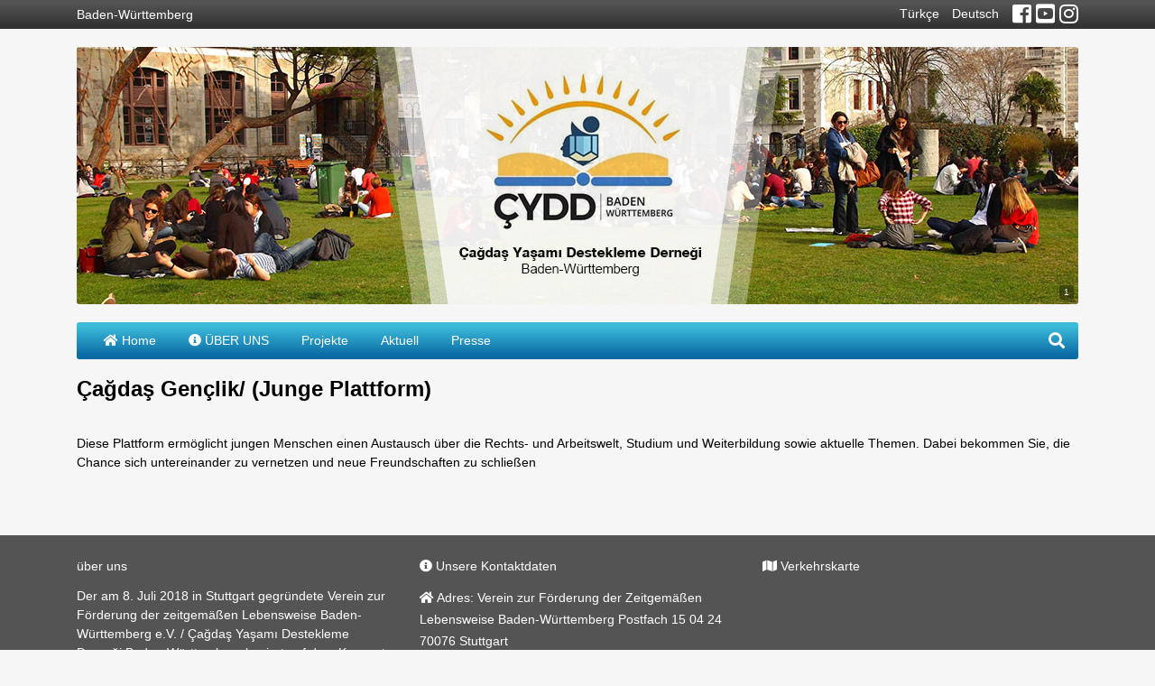

--- FILE ---
content_type: text/html; charset=UTF-8
request_url: https://cydd-bw.org/de/cagdas-genclik-junge-plattform/
body_size: 39952
content:
<!DOCTYPE html>
<html lang="de-DE" class="no-js">
<head>
	<meta charset="UTF-8">
	<meta name="viewport" content="width=device-width, initial-scale=1">
	<meta http-equiv="Cache-control" content="public, max-age=86400">
	<link rel="profile" href="http://gmpg.org/xfn/11">
		
	<link href="https://fonts.googleapis.com/css?family=Ubuntu&subset=latin-ext" rel="stylesheet">
		<meta name="google-site-verification" content="" />
			<meta name="yandex-verification" content="" />
			<meta name="keywords" content="Çağdaş Yaşamı Destekleme Derneği">
	
	<title>Çağdaş Gençlik/ (Junge Plattform) &#8211; Verein zur Förderung der Zeitgemäßen Lebensweise</title>
<meta name='robots' content='max-image-preview:large' />
<link rel='dns-prefetch' href='//ajax.googleapis.com' />
<link rel="alternate" type="application/rss+xml" title="Verein zur Förderung der Zeitgemäßen Lebensweise &raquo; Feed" href="https://cydd-bw.org/de/feed/" />
<link rel="alternate" type="application/rss+xml" title="Verein zur Förderung der Zeitgemäßen Lebensweise &raquo; Kommentar-Feed" href="https://cydd-bw.org/de/comments/feed/" />
<link rel='stylesheet' id='tmc-bootstrap-css' href='https://cydd-bw.org/wp-content/themes/tmcwebdernekv1/dosyalar/css/bootstrap.min.css?ver=1652125508' type='text/css' media='all' />
<link rel='stylesheet' id='tmc-ana-style-css' href='https://cydd-bw.org/wp-content/themes/tmcwebdernekv1/dosyalar/css/ana-style.css?ver=1652125508' type='text/css' media='all' />
<link rel='stylesheet' id='tmc-dinamik-style-css' href='https://cydd-bw.org/wp-content/themes/tmcwebdernekv1/dosyalar/css/dinamik-style.css?ver=1652125508' type='text/css' media='all' />
<link rel='stylesheet' id='sbi_styles-css' href='https://cydd-bw.org/wp-content/plugins/instagram-feed/css/sbi-styles.min.css?ver=6.0.5' type='text/css' media='all' />
<link rel='stylesheet' id='wp-block-library-css' href='https://cydd-bw.org/wp-includes/css/dist/block-library/style.min.css?ver=6.2' type='text/css' media='all' />
<link rel='stylesheet' id='classic-theme-styles-css' href='https://cydd-bw.org/wp-includes/css/classic-themes.min.css?ver=6.2' type='text/css' media='all' />
<style id='global-styles-inline-css' type='text/css'>
body{--wp--preset--color--black: #000000;--wp--preset--color--cyan-bluish-gray: #abb8c3;--wp--preset--color--white: #ffffff;--wp--preset--color--pale-pink: #f78da7;--wp--preset--color--vivid-red: #cf2e2e;--wp--preset--color--luminous-vivid-orange: #ff6900;--wp--preset--color--luminous-vivid-amber: #fcb900;--wp--preset--color--light-green-cyan: #7bdcb5;--wp--preset--color--vivid-green-cyan: #00d084;--wp--preset--color--pale-cyan-blue: #8ed1fc;--wp--preset--color--vivid-cyan-blue: #0693e3;--wp--preset--color--vivid-purple: #9b51e0;--wp--preset--gradient--vivid-cyan-blue-to-vivid-purple: linear-gradient(135deg,rgba(6,147,227,1) 0%,rgb(155,81,224) 100%);--wp--preset--gradient--light-green-cyan-to-vivid-green-cyan: linear-gradient(135deg,rgb(122,220,180) 0%,rgb(0,208,130) 100%);--wp--preset--gradient--luminous-vivid-amber-to-luminous-vivid-orange: linear-gradient(135deg,rgba(252,185,0,1) 0%,rgba(255,105,0,1) 100%);--wp--preset--gradient--luminous-vivid-orange-to-vivid-red: linear-gradient(135deg,rgba(255,105,0,1) 0%,rgb(207,46,46) 100%);--wp--preset--gradient--very-light-gray-to-cyan-bluish-gray: linear-gradient(135deg,rgb(238,238,238) 0%,rgb(169,184,195) 100%);--wp--preset--gradient--cool-to-warm-spectrum: linear-gradient(135deg,rgb(74,234,220) 0%,rgb(151,120,209) 20%,rgb(207,42,186) 40%,rgb(238,44,130) 60%,rgb(251,105,98) 80%,rgb(254,248,76) 100%);--wp--preset--gradient--blush-light-purple: linear-gradient(135deg,rgb(255,206,236) 0%,rgb(152,150,240) 100%);--wp--preset--gradient--blush-bordeaux: linear-gradient(135deg,rgb(254,205,165) 0%,rgb(254,45,45) 50%,rgb(107,0,62) 100%);--wp--preset--gradient--luminous-dusk: linear-gradient(135deg,rgb(255,203,112) 0%,rgb(199,81,192) 50%,rgb(65,88,208) 100%);--wp--preset--gradient--pale-ocean: linear-gradient(135deg,rgb(255,245,203) 0%,rgb(182,227,212) 50%,rgb(51,167,181) 100%);--wp--preset--gradient--electric-grass: linear-gradient(135deg,rgb(202,248,128) 0%,rgb(113,206,126) 100%);--wp--preset--gradient--midnight: linear-gradient(135deg,rgb(2,3,129) 0%,rgb(40,116,252) 100%);--wp--preset--duotone--dark-grayscale: url('#wp-duotone-dark-grayscale');--wp--preset--duotone--grayscale: url('#wp-duotone-grayscale');--wp--preset--duotone--purple-yellow: url('#wp-duotone-purple-yellow');--wp--preset--duotone--blue-red: url('#wp-duotone-blue-red');--wp--preset--duotone--midnight: url('#wp-duotone-midnight');--wp--preset--duotone--magenta-yellow: url('#wp-duotone-magenta-yellow');--wp--preset--duotone--purple-green: url('#wp-duotone-purple-green');--wp--preset--duotone--blue-orange: url('#wp-duotone-blue-orange');--wp--preset--font-size--small: 13px;--wp--preset--font-size--medium: 20px;--wp--preset--font-size--large: 36px;--wp--preset--font-size--x-large: 42px;--wp--preset--spacing--20: 0.44rem;--wp--preset--spacing--30: 0.67rem;--wp--preset--spacing--40: 1rem;--wp--preset--spacing--50: 1.5rem;--wp--preset--spacing--60: 2.25rem;--wp--preset--spacing--70: 3.38rem;--wp--preset--spacing--80: 5.06rem;--wp--preset--shadow--natural: 6px 6px 9px rgba(0, 0, 0, 0.2);--wp--preset--shadow--deep: 12px 12px 50px rgba(0, 0, 0, 0.4);--wp--preset--shadow--sharp: 6px 6px 0px rgba(0, 0, 0, 0.2);--wp--preset--shadow--outlined: 6px 6px 0px -3px rgba(255, 255, 255, 1), 6px 6px rgba(0, 0, 0, 1);--wp--preset--shadow--crisp: 6px 6px 0px rgba(0, 0, 0, 1);}:where(.is-layout-flex){gap: 0.5em;}body .is-layout-flow > .alignleft{float: left;margin-inline-start: 0;margin-inline-end: 2em;}body .is-layout-flow > .alignright{float: right;margin-inline-start: 2em;margin-inline-end: 0;}body .is-layout-flow > .aligncenter{margin-left: auto !important;margin-right: auto !important;}body .is-layout-constrained > .alignleft{float: left;margin-inline-start: 0;margin-inline-end: 2em;}body .is-layout-constrained > .alignright{float: right;margin-inline-start: 2em;margin-inline-end: 0;}body .is-layout-constrained > .aligncenter{margin-left: auto !important;margin-right: auto !important;}body .is-layout-constrained > :where(:not(.alignleft):not(.alignright):not(.alignfull)){max-width: var(--wp--style--global--content-size);margin-left: auto !important;margin-right: auto !important;}body .is-layout-constrained > .alignwide{max-width: var(--wp--style--global--wide-size);}body .is-layout-flex{display: flex;}body .is-layout-flex{flex-wrap: wrap;align-items: center;}body .is-layout-flex > *{margin: 0;}:where(.wp-block-columns.is-layout-flex){gap: 2em;}.has-black-color{color: var(--wp--preset--color--black) !important;}.has-cyan-bluish-gray-color{color: var(--wp--preset--color--cyan-bluish-gray) !important;}.has-white-color{color: var(--wp--preset--color--white) !important;}.has-pale-pink-color{color: var(--wp--preset--color--pale-pink) !important;}.has-vivid-red-color{color: var(--wp--preset--color--vivid-red) !important;}.has-luminous-vivid-orange-color{color: var(--wp--preset--color--luminous-vivid-orange) !important;}.has-luminous-vivid-amber-color{color: var(--wp--preset--color--luminous-vivid-amber) !important;}.has-light-green-cyan-color{color: var(--wp--preset--color--light-green-cyan) !important;}.has-vivid-green-cyan-color{color: var(--wp--preset--color--vivid-green-cyan) !important;}.has-pale-cyan-blue-color{color: var(--wp--preset--color--pale-cyan-blue) !important;}.has-vivid-cyan-blue-color{color: var(--wp--preset--color--vivid-cyan-blue) !important;}.has-vivid-purple-color{color: var(--wp--preset--color--vivid-purple) !important;}.has-black-background-color{background-color: var(--wp--preset--color--black) !important;}.has-cyan-bluish-gray-background-color{background-color: var(--wp--preset--color--cyan-bluish-gray) !important;}.has-white-background-color{background-color: var(--wp--preset--color--white) !important;}.has-pale-pink-background-color{background-color: var(--wp--preset--color--pale-pink) !important;}.has-vivid-red-background-color{background-color: var(--wp--preset--color--vivid-red) !important;}.has-luminous-vivid-orange-background-color{background-color: var(--wp--preset--color--luminous-vivid-orange) !important;}.has-luminous-vivid-amber-background-color{background-color: var(--wp--preset--color--luminous-vivid-amber) !important;}.has-light-green-cyan-background-color{background-color: var(--wp--preset--color--light-green-cyan) !important;}.has-vivid-green-cyan-background-color{background-color: var(--wp--preset--color--vivid-green-cyan) !important;}.has-pale-cyan-blue-background-color{background-color: var(--wp--preset--color--pale-cyan-blue) !important;}.has-vivid-cyan-blue-background-color{background-color: var(--wp--preset--color--vivid-cyan-blue) !important;}.has-vivid-purple-background-color{background-color: var(--wp--preset--color--vivid-purple) !important;}.has-black-border-color{border-color: var(--wp--preset--color--black) !important;}.has-cyan-bluish-gray-border-color{border-color: var(--wp--preset--color--cyan-bluish-gray) !important;}.has-white-border-color{border-color: var(--wp--preset--color--white) !important;}.has-pale-pink-border-color{border-color: var(--wp--preset--color--pale-pink) !important;}.has-vivid-red-border-color{border-color: var(--wp--preset--color--vivid-red) !important;}.has-luminous-vivid-orange-border-color{border-color: var(--wp--preset--color--luminous-vivid-orange) !important;}.has-luminous-vivid-amber-border-color{border-color: var(--wp--preset--color--luminous-vivid-amber) !important;}.has-light-green-cyan-border-color{border-color: var(--wp--preset--color--light-green-cyan) !important;}.has-vivid-green-cyan-border-color{border-color: var(--wp--preset--color--vivid-green-cyan) !important;}.has-pale-cyan-blue-border-color{border-color: var(--wp--preset--color--pale-cyan-blue) !important;}.has-vivid-cyan-blue-border-color{border-color: var(--wp--preset--color--vivid-cyan-blue) !important;}.has-vivid-purple-border-color{border-color: var(--wp--preset--color--vivid-purple) !important;}.has-vivid-cyan-blue-to-vivid-purple-gradient-background{background: var(--wp--preset--gradient--vivid-cyan-blue-to-vivid-purple) !important;}.has-light-green-cyan-to-vivid-green-cyan-gradient-background{background: var(--wp--preset--gradient--light-green-cyan-to-vivid-green-cyan) !important;}.has-luminous-vivid-amber-to-luminous-vivid-orange-gradient-background{background: var(--wp--preset--gradient--luminous-vivid-amber-to-luminous-vivid-orange) !important;}.has-luminous-vivid-orange-to-vivid-red-gradient-background{background: var(--wp--preset--gradient--luminous-vivid-orange-to-vivid-red) !important;}.has-very-light-gray-to-cyan-bluish-gray-gradient-background{background: var(--wp--preset--gradient--very-light-gray-to-cyan-bluish-gray) !important;}.has-cool-to-warm-spectrum-gradient-background{background: var(--wp--preset--gradient--cool-to-warm-spectrum) !important;}.has-blush-light-purple-gradient-background{background: var(--wp--preset--gradient--blush-light-purple) !important;}.has-blush-bordeaux-gradient-background{background: var(--wp--preset--gradient--blush-bordeaux) !important;}.has-luminous-dusk-gradient-background{background: var(--wp--preset--gradient--luminous-dusk) !important;}.has-pale-ocean-gradient-background{background: var(--wp--preset--gradient--pale-ocean) !important;}.has-electric-grass-gradient-background{background: var(--wp--preset--gradient--electric-grass) !important;}.has-midnight-gradient-background{background: var(--wp--preset--gradient--midnight) !important;}.has-small-font-size{font-size: var(--wp--preset--font-size--small) !important;}.has-medium-font-size{font-size: var(--wp--preset--font-size--medium) !important;}.has-large-font-size{font-size: var(--wp--preset--font-size--large) !important;}.has-x-large-font-size{font-size: var(--wp--preset--font-size--x-large) !important;}
.wp-block-navigation a:where(:not(.wp-element-button)){color: inherit;}
:where(.wp-block-columns.is-layout-flex){gap: 2em;}
.wp-block-pullquote{font-size: 1.5em;line-height: 1.6;}
</style>
<link rel='stylesheet' id='contact-form-7-css' href='https://cydd-bw.org/wp-content/plugins/contact-form-7/includes/css/styles.css?ver=5.5.6' type='text/css' media='all' />
<link rel='stylesheet' id='dashicons-css' href='https://cydd-bw.org/wp-includes/css/dashicons.min.css?ver=6.2' type='text/css' media='all' />
<link rel='stylesheet' id='mediaelement-css' href='https://cydd-bw.org/wp-includes/js/mediaelement/mediaelementplayer-legacy.min.css?ver=4.2.17' type='text/css' media='all' />
<link rel='stylesheet' id='wp-mediaelement-css' href='https://cydd-bw.org/wp-includes/js/mediaelement/wp-mediaelement.min.css?ver=6.2' type='text/css' media='all' />
<script type='text/javascript' src='https://ajax.googleapis.com/ajax/libs/jquery/1.11.3/jquery.min.js?ver=1.11.3' id='jquery-js'></script>
<link rel="https://api.w.org/" href="https://cydd-bw.org/wp-json/" /><link rel="alternate" type="application/json" href="https://cydd-bw.org/wp-json/wp/v2/pages/2398" /><link rel="EditURI" type="application/rsd+xml" title="RSD" href="https://cydd-bw.org/xmlrpc.php?rsd" />
<link rel="wlwmanifest" type="application/wlwmanifest+xml" href="https://cydd-bw.org/wp-includes/wlwmanifest.xml" />
<meta name="designer" content="Hazır Temalar, www.hazirtemalar.com">
<link rel="canonical" href="https://cydd-bw.org/de/cagdas-genclik-junge-plattform/" />
<link rel='shortlink' href='https://cydd-bw.org/?p=2398' />
<link rel="alternate" type="application/json+oembed" href="https://cydd-bw.org/wp-json/oembed/1.0/embed?url=https%3A%2F%2Fcydd-bw.org%2Fde%2Fcagdas-genclik-junge-plattform%2F" />
<link rel="alternate" type="text/xml+oembed" href="https://cydd-bw.org/wp-json/oembed/1.0/embed?url=https%3A%2F%2Fcydd-bw.org%2Fde%2Fcagdas-genclik-junge-plattform%2F&#038;format=xml" />
<script type="text/javascript">
    var ajaxurl = "https://cydd-bw.org/wp-admin/admin-ajax.php";
    var temaurl = "https://cydd-bw.org/wp-content/themes/tmcwebdernekv1/";
    </script><link rel="icon" href="https://cydd-bw.org/wp-content/uploads/2021/02/cropped-cropped-gss-150x150.jpg" sizes="32x32" />
<link rel="icon" href="https://cydd-bw.org/wp-content/uploads/2021/02/cropped-cropped-gss.jpg" sizes="192x192" />
<link rel="apple-touch-icon" href="https://cydd-bw.org/wp-content/uploads/2021/02/cropped-cropped-gss.jpg" />
<meta name="msapplication-TileImage" content="https://cydd-bw.org/wp-content/uploads/2021/02/cropped-cropped-gss.jpg" />

</head>
<body class="page-template-default page page-id-2398 wp-custom-logo icsayfa">

<header>
	<div id="ustmenu">
		<div class="container">
			<div class="row">
				<div class="col-sm-6">
										<h3 class="ustslogan">Baden-Württemberg</h3>
									</div>
				<div class="col-sm-6">
					<div class="sosyalmedya">
						<ul class="temizle">
														<li><a href="https://www.facebook.com/cyddbw/" target="blank" rel="nofollow"><i class="fab fa-facebook-square"></i></a></li>														<li><a href="https://www.youtube.com/c/cyddbw" target="blank" rel="nofollow"><i class="fab fa-youtube-square"></i></a></li>														<li><a href="https://www.instagram.com/cyddbw/" target="blank" rel="nofollow"><i class="fab fa-instagram"></i></a></li>						</ul>
					</div>
					<div class="menu-secondary-menu-container"><ul id="menu-secondary-menu" class="ust-menu"><li id="menu-item-4854-tr" class="lang-item lang-item-22 lang-item-tr no-translation lang-item-first menu-item menu-item-type-custom menu-item-object-custom menu-item-4854-tr"><a href="https://cydd-bw.org/" hreflang="tr-TR" lang="tr-TR">Türkçe</a></li>
<li id="menu-item-4854-de" class="lang-item lang-item-19 lang-item-de current-lang menu-item menu-item-type-custom menu-item-object-custom menu-item-4854-de"><a href="https://cydd-bw.org/de/cagdas-genclik-junge-plattform/" hreflang="de-DE" lang="de-DE">Deutsch</a></li>
</ul></div>				</div>
			</div>
		</div>
	</div>
		<div id="logobar">
		<div class="container">
			<div class="row">
								<div class="col-sm-12">
															<div class="banner tmcslayt_cerceve">
						<div class="tmcslayt_resimler owl-carousel owl-theme">
													<div class="tmcslayt_resim" data-mh="tmcslayt" style=""><a href="https://cydd-bw.org/de/"><img src="https://cydd-bw.org/wp-content/uploads/2022/05/banner1.jpg" data-mh="" alt="Banner1-TR" width="1110" height="285"/></a></div>
												</div>
						<div class="tmcslayt_linkler">
														<div class="tmcslayt_link"><a href="#" data-hash="0" title="">1</a></div>
													</div>
					</div>
									</div>
							</div>
		</div>
	</div>
	<div id="anamenu">
		<div class="container">
			<div class="row">
				<div class="col-sm-12">
					<div class="nav sabitle">
						<div class="mobil_menuac">
							<a href="#mobil-menu"><i class="fa fa-bars"></i> <b>ANAMENÜ</b></a>
						</div>
						<nav>
							<div class="menu-mnude-container"><ul id="menu-mnude" class="ana-menu"><li id="menu-item-4855" class="menu-item menu-item-type-custom menu-item-object-custom menu-item-4855"><a href="https://cydd-bw.org/"><i class="fas fa-home"></i> Home</a></li>
<li id="menu-item-4364" class="menu-item menu-item-type-custom menu-item-object-custom menu-item-has-children menu-item-4364"><a href="#"><i class="fas fa-info-circle"></i> ÜBER UNS</a>
<ul class="sub-menu">
	<li id="menu-item-4365" class="menu-item menu-item-type-post_type menu-item-object-page menu-item-4365"><a href="https://cydd-bw.org/de/ueber-uns/">über uns</a></li>
	<li id="menu-item-4366" class="menu-item menu-item-type-post_type menu-item-object-page menu-item-4366"><a href="https://cydd-bw.org/de/unterstutzen-sie-uns/">Unterstützen Sie uns</a></li>
	<li id="menu-item-4421" class="menu-item menu-item-type-post_type menu-item-object-page menu-item-4421"><a href="https://cydd-bw.org/de/unsere-satzung/">Unsere Satzung</a></li>
	<li id="menu-item-4422" class="menu-item menu-item-type-post_type menu-item-object-page menu-item-4422"><a href="https://cydd-bw.org/de/vorstand/">Unser Vorstand</a></li>
	<li id="menu-item-4424" class="menu-item menu-item-type-post_type menu-item-object-page menu-item-4424"><a href="https://cydd-bw.org/mitgliedsantrag/">Mitgliedsantrag</a></li>
</ul>
</li>
<li id="menu-item-4418" class="menu-item menu-item-type-custom menu-item-object-custom menu-item-has-children menu-item-4418"><a href="#">Projekte</a>
<ul class="sub-menu">
	<li id="menu-item-4428" class="menu-item menu-item-type-post_type menu-item-object-page menu-item-4428"><a href="https://cydd-bw.org/de/stipendien/">Stipendien</a></li>
	<li id="menu-item-4427" class="menu-item menu-item-type-post_type menu-item-object-page menu-item-4427"><a href="https://cydd-bw.org/de/musikalische-frueherziehung/">Musikalische Früherziehung</a></li>
	<li id="menu-item-4426" class="menu-item menu-item-type-post_type menu-item-object-page menu-item-4426"><a href="https://cydd-bw.org/cagdas-genclik/">Çağdaş Gençlik</a></li>
	<li id="menu-item-4425" class="menu-item menu-item-type-post_type menu-item-object-page menu-item-4425"><a href="https://cydd-bw.org/cagdas-forum-2/">Çağdaş Forum</a></li>
</ul>
</li>
<li id="menu-item-4419" class="menu-item menu-item-type-custom menu-item-object-custom menu-item-has-children menu-item-4419"><a href="#">Aktuell</a>
<ul class="sub-menu">
	<li id="menu-item-4430" class="menu-item menu-item-type-taxonomy menu-item-object-category menu-item-4430"><a href="https://cydd-bw.org/de/category/veranstaltungen/">Veranstaltungen</a></li>
	<li id="menu-item-4431" class="menu-item menu-item-type-taxonomy menu-item-object-category menu-item-4431"><a href="https://cydd-bw.org/de/category/mitteilungen/">Mitteilungen</a></li>
</ul>
</li>
<li id="menu-item-4420" class="menu-item menu-item-type-custom menu-item-object-custom menu-item-has-children menu-item-4420"><a href="#">Presse</a>
<ul class="sub-menu">
	<li id="menu-item-4432" class="menu-item menu-item-type-taxonomy menu-item-object-category menu-item-4432"><a href="https://cydd-bw.org/de/category/pressemitteilungen/">Pressemitteilungen</a></li>
	<li id="menu-item-4433" class="menu-item menu-item-type-taxonomy menu-item-object-category menu-item-4433"><a href="https://cydd-bw.org/de/category/wir-in-der-presse/">Wir in der Presse</a></li>
</ul>
</li>
</ul></div>							<div class="arama">
								
								<form action="https://cydd-bw.org/de/">
									<input type="text" value="" name="s" placeholder="Arama yapın"/>
									<div class="aramaac"><i class="fa fa-search"></i></div>
									<input type="submit" value="" id=""/>
								</form>
								
							</div>
						</nav>
						
					</div>
				</div>
			</div>
		</div>
	</div>
</header><section>
	<div class="container">
		<article>
	<div class="row">
		<div class="col-sm-12">
			<article>
				<div class="baslik"><h1>Çağdaş Gençlik/ (Junge Plattform)</h1></div>
																<div id="detayic" class="temizle">
					<p>Diese Plattform ermöglicht jungen Menschen einen Austausch über die Rechts- und Arbeitswelt, Studium und Weiterbildung sowie aktuelle Themen. Dabei bekommen Sie, die Chance sich untereinander zu vernetzen und neue Freundschaften zu schließen</p>
				</div>
											</article>
		</div>
	</div>
</div>	</div>
</section>
<footer>
			<div class="iletisim">
		<div class="container">
			<div class="row">
				<div class="col-sm-4"><div id="text-3" class="bilesen"><div class="baslik"><h3><span>über uns</span></h3></div><div class="bilesenic">			<div class="textwidget"><p>Der am 8. Juli 2018 in Stuttgart gegründete Verein zur Förderung der zeitgemäßen Lebensweise Baden-Württemberg e.V. / Çağdaş Yaşamı Destekleme Derneği Baden-Württemberg basiert auf dem Konzept der „Wertegemeinschaft“ und sieht sich als Teil der deutschen Gesellschaft.</p>
</div>
		</div></div></div><div class="col-sm-4"><div id="iletisim_bileseni-3" class="bilesen">		<div class="baslik"><h3><span><i class="fas fa-info-circle"></i> Unsere Kontaktdaten</span></h3></div><div class="bilesenic">		<address>
			<ul>
				 <li><span><i class="fa fa-home"></i> Adres:</span> Verein zur Förderung der Zeitgemäßen Lebensweise Baden-Württemberg

Postfach 15 04 24

70076 Stuttgart</li>																 <li><span><i class="fa fa-envelope"></i> E-Posta:</span> <a href="mailto:info@cydd-bw.org">info@cydd-bw.org</a></li>			</ul>
		</address>
		</div></div></div><div class="col-sm-4"><div id="harita_bileseni-3" class="bilesen">		<div class="baslik"><h3><span><i class="fa fa-map"></i> Verkehrskarte</span></h3></div><div class="bilesenic">		<div class="harita">
						<iframe src="https://www.google.com/maps/embed?pb=!1m18!1m12!1m3!1d168264.51421062925!2d9.037130550946442!3d48.77935042008704!2m3!1f0!2f0!3f0!3m2!1i1024!2i768!4f13.1!3m3!1m2!1s0x4799db34c1ad8fd3%3A0x79d5c11c7791cfe4!2sStuttgart%2C%20Almanya!5e0!3m2!1str!2str!4v1652128319822!5m2!1str!2str" width="100%" height="250" style="border:0;" allowfullscreen="" loading="lazy" referrerpolicy="no-referrer-when-downgrade"></iframe>					</div>
		</div></div></div>			</div>
		</div>
	</div>
		<div class="copyright">
		<div class="container">
			<div class="row">
				<div class="col-sm-6">Copyright © 2026 Çağdaş Yaşamı Destekleme Derneği</div>
				<div class="col-sm-6">
					<div class="designedby"><a href="https://cydd-bw.org" title="CYDD-BW" target="_blank" rel="nofollow">CYDD-BW</a></div>
					
				</div>
			</div>
		</div>
	</div>
</footer>

<div style="display:none;">
<nav id="mobil-menu">
	<ul>
		<li class="menu-item menu-item-type-custom menu-item-object-custom menu-item-4855"><a href="https://cydd-bw.org/"><i class="fas fa-home"></i> Home</a></li>
<li class="menu-item menu-item-type-custom menu-item-object-custom menu-item-has-children menu-item-4364"><a href="#"><i class="fas fa-info-circle"></i> ÜBER UNS</a>
<ul class="sub-menu">
	<li class="menu-item menu-item-type-post_type menu-item-object-page menu-item-4365"><a href="https://cydd-bw.org/de/ueber-uns/">über uns</a></li>
	<li class="menu-item menu-item-type-post_type menu-item-object-page menu-item-4366"><a href="https://cydd-bw.org/de/unterstutzen-sie-uns/">Unterstützen Sie uns</a></li>
	<li class="menu-item menu-item-type-post_type menu-item-object-page menu-item-4421"><a href="https://cydd-bw.org/de/unsere-satzung/">Unsere Satzung</a></li>
	<li class="menu-item menu-item-type-post_type menu-item-object-page menu-item-4422"><a href="https://cydd-bw.org/de/vorstand/">Unser Vorstand</a></li>
	<li class="menu-item menu-item-type-post_type menu-item-object-page menu-item-4424"><a href="https://cydd-bw.org/mitgliedsantrag/">Mitgliedsantrag</a></li>
</ul>
</li>
<li class="menu-item menu-item-type-custom menu-item-object-custom menu-item-has-children menu-item-4418"><a href="#">Projekte</a>
<ul class="sub-menu">
	<li class="menu-item menu-item-type-post_type menu-item-object-page menu-item-4428"><a href="https://cydd-bw.org/de/stipendien/">Stipendien</a></li>
	<li class="menu-item menu-item-type-post_type menu-item-object-page menu-item-4427"><a href="https://cydd-bw.org/de/musikalische-frueherziehung/">Musikalische Früherziehung</a></li>
	<li class="menu-item menu-item-type-post_type menu-item-object-page menu-item-4426"><a href="https://cydd-bw.org/cagdas-genclik/">Çağdaş Gençlik</a></li>
	<li class="menu-item menu-item-type-post_type menu-item-object-page menu-item-4425"><a href="https://cydd-bw.org/cagdas-forum-2/">Çağdaş Forum</a></li>
</ul>
</li>
<li class="menu-item menu-item-type-custom menu-item-object-custom menu-item-has-children menu-item-4419"><a href="#">Aktuell</a>
<ul class="sub-menu">
	<li class="menu-item menu-item-type-taxonomy menu-item-object-category menu-item-4430"><a href="https://cydd-bw.org/de/category/veranstaltungen/">Veranstaltungen</a></li>
	<li class="menu-item menu-item-type-taxonomy menu-item-object-category menu-item-4431"><a href="https://cydd-bw.org/de/category/mitteilungen/">Mitteilungen</a></li>
</ul>
</li>
<li class="menu-item menu-item-type-custom menu-item-object-custom menu-item-has-children menu-item-4420"><a href="#">Presse</a>
<ul class="sub-menu">
	<li class="menu-item menu-item-type-taxonomy menu-item-object-category menu-item-4432"><a href="https://cydd-bw.org/de/category/pressemitteilungen/">Pressemitteilungen</a></li>
	<li class="menu-item menu-item-type-taxonomy menu-item-object-category menu-item-4433"><a href="https://cydd-bw.org/de/category/wir-in-der-presse/">Wir in der Presse</a></li>
</ul>
</li>
<li class="lang-item lang-item-22 lang-item-tr no-translation lang-item-first menu-item menu-item-type-custom menu-item-object-custom menu-item-4854-tr"><a href="https://cydd-bw.org/" hreflang="tr-TR" lang="tr-TR">Türkçe</a></li>
<li class="lang-item lang-item-19 lang-item-de current-lang menu-item menu-item-type-custom menu-item-object-custom menu-item-4854-de"><a href="https://cydd-bw.org/de/cagdas-genclik-junge-plattform/" hreflang="de-DE" lang="de-DE">Deutsch</a></li>
	</ul>
</nav>
</div>
<link rel='stylesheet' href="https://cydd-bw.org/wp-content/themes/tmcwebdernekv1/dosyalar/moduller/Font-Awesome-master/css/all.min.css" media="all">

<script type="text/javascript">
var gecissuresi = 10000;
jQuery(document).ready(function() {
	jQuery(".frontpage.slaytlar").owlCarousel({
		nav: false,
		navText: ['<i class="fa fa-angle-left"></i>','<i class="fa fa-angle-right"></i>'],
		autoplay: true,
		autoplayTimeout: gecissuresi,
		autoplayHoverPause:true,
		URLhashListener:true,
		startPosition: "slayt1",
		center:true,
		items:1,
		responsive:{
			0:{
				dots: true,
			},
			550:{
				dots: false,
			}
		}
	});
});
</script>
<!-- Instagram Feed JS -->
<script type="text/javascript">
var sbiajaxurl = "https://cydd-bw.org/wp-admin/admin-ajax.php";
</script>
<link rel='stylesheet' id='tmc-responsive-nav-master-css' href='https://cydd-bw.org/wp-content/themes/tmcwebdernekv1/dosyalar/moduller/responsive-nav-master/css/styles.css?ver=1652125508' type='text/css' media='all' />
<link rel='stylesheet' id='tmc-nav-offcanvas-css' href='https://cydd-bw.org/wp-content/themes/tmcwebdernekv1/dosyalar/moduller/hc-offcanvas-nav-master/dist/hc-offcanvas-nav.css?ver=1652125508' type='text/css' media='all' />
<link rel='stylesheet' id='tmc-OwlCarousel2-css-css' href='https://cydd-bw.org/wp-content/themes/tmcwebdernekv1/dosyalar/moduller/owl.carousel/assets/owl.carousel.css?ver=1652125508' type='text/css' media='all' />
<link rel='stylesheet' id='tmc-animate-css' href='https://cydd-bw.org/wp-content/themes/tmcwebdernekv1/dosyalar/moduller/animate.css-master/animate.min.css?ver=1652125508' type='text/css' media='all' />
<link rel='stylesheet' id='tmc-fancybox-css' href='https://cydd-bw.org/wp-content/themes/tmcwebdernekv1/dosyalar/moduller/fancybox-master/dist/jquery.fancybox.min.css?ver=1652125508' type='text/css' media='all' />
<link rel='stylesheet' id='tmc-toastr-master-css-css' href='https://cydd-bw.org/wp-content/themes/tmcwebdernekv1/dosyalar/moduller/toastr-master/build/toastr.min.css?ver=1652125508' type='text/css' media='all' />
<link rel='stylesheet' id='tmc-admin-style-css' href='https://cydd-bw.org/wp-content/themes/tmcwebdernekv1/dosyalar/css/admin-style.css?ver=20200316' type='text/css' media='all' />
<script type='text/javascript' src='https://cydd-bw.org/wp-includes/js/dist/vendor/wp-polyfill-inert.min.js?ver=3.1.2' id='wp-polyfill-inert-js'></script>
<script type='text/javascript' src='https://cydd-bw.org/wp-includes/js/dist/vendor/regenerator-runtime.min.js?ver=0.13.11' id='regenerator-runtime-js'></script>
<script type='text/javascript' src='https://cydd-bw.org/wp-includes/js/dist/vendor/wp-polyfill.min.js?ver=3.15.0' id='wp-polyfill-js'></script>
<script type='text/javascript' id='contact-form-7-js-extra'>
/* <![CDATA[ */
var wpcf7 = {"api":{"root":"https:\/\/cydd-bw.org\/wp-json\/","namespace":"contact-form-7\/v1"}};
/* ]]> */
</script>
<script type='text/javascript' src='https://cydd-bw.org/wp-content/plugins/contact-form-7/includes/js/index.js?ver=5.5.6' id='contact-form-7-js'></script>
<script type='text/javascript' src='https://cydd-bw.org/wp-content/themes/tmcwebdernekv1/dosyalar/moduller/responsive-nav-master/js/navigation.js?ver=1652125508' id='tmc-responsive-nav-master-js'></script>
<script type='text/javascript' src='https://cydd-bw.org/wp-content/themes/tmcwebdernekv1/dosyalar/moduller/jquery-match-height-master/dist/jquery.matchHeight-min.js?ver=1652125508' id='tmc-jquery-match-height-master-js'></script>
<script type='text/javascript' src='https://cydd-bw.org/wp-content/themes/tmcwebdernekv1/dosyalar/moduller/hc-offcanvas-nav-master/dist/hc-offcanvas-nav.js?ver=1652125508' id='tmc-nav-offcanvas-js'></script>
<script type='text/javascript' src='https://cydd-bw.org/wp-content/themes/tmcwebdernekv1/dosyalar/moduller/fancybox-master/dist/jquery.fancybox.min.js?ver=1652125508' id='tmc-fancybox-js'></script>
<script type='text/javascript' src='https://cydd-bw.org/wp-content/themes/tmcwebdernekv1/dosyalar/moduller/owl.carousel/owl.carousel.min.js?ver=1652125508' id='tmc-OwlCarousel2-js'></script>
<script type='text/javascript' src='https://cydd-bw.org/wp-content/themes/tmcwebdernekv1/dosyalar/moduller/WOW-master/dist/wow.min.js?ver=1652125508' id='tmc-WOW-master-js'></script>
<script type='text/javascript' src='https://cydd-bw.org/wp-content/themes/tmcwebdernekv1/dosyalar/moduller/toastr-master/build/toastr.min.js?ver=1652125508' id='tmc-toastr-master-js'></script>
<script type='text/javascript' src='https://cydd-bw.org/wp-content/themes/tmcwebdernekv1/dosyalar/js/script.js?ver=1652125508' id='tmc-script-js'></script>
<script type='text/javascript' id='mediaelement-core-js-before'>
var mejsL10n = {"language":"de","strings":{"mejs.download-file":"Datei herunterladen","mejs.install-flash":"Du verwendest einen Browser, der nicht den Flash-Player aktiviert oder installiert hat. Bitte aktiviere dein Flash-Player-Plugin oder lade die neueste Version von https:\/\/get.adobe.com\/flashplayer\/ herunter","mejs.fullscreen":"Vollbild","mejs.play":"Abspielen","mejs.pause":"Pause","mejs.time-slider":"Zeit-Schieberegler","mejs.time-help-text":"Benutze die Pfeiltasten Links\/Rechts, um 1 Sekunde vorzuspringen, und die Pfeiltasten Hoch\/Runter, um 10 Sekunden vorzuspringen.","mejs.live-broadcast":"Live-\u00dcbertragung","mejs.volume-help-text":"Pfeiltasten Hoch\/Runter benutzen, um die Lautst\u00e4rke zu regeln.","mejs.unmute":"Laut schalten","mejs.mute":"Stumm","mejs.volume-slider":"Lautst\u00e4rkeregler","mejs.video-player":"Video-Player","mejs.audio-player":"Audio-Player","mejs.captions-subtitles":"Beschriftungen\/Untertitel","mejs.captions-chapters":"Kapitel","mejs.none":"Keine","mejs.afrikaans":"Afrikaans","mejs.albanian":"Albanisch","mejs.arabic":"Arabisch","mejs.belarusian":"Wei\u00dfrussisch","mejs.bulgarian":"Bulgarisch","mejs.catalan":"Katalanisch","mejs.chinese":"Chinesisch","mejs.chinese-simplified":"Chinesisch (Vereinfacht)","mejs.chinese-traditional":"Chinesisch (Traditionell)","mejs.croatian":"Kroatisch","mejs.czech":"Tschechisch","mejs.danish":"D\u00e4nisch","mejs.dutch":"Niederl\u00e4ndisch","mejs.english":"Englisch","mejs.estonian":"Estnisch","mejs.filipino":"Filipino","mejs.finnish":"Finnisch","mejs.french":"Franz\u00f6sisch","mejs.galician":"Galicisch","mejs.german":"Deutsch","mejs.greek":"Griechisch","mejs.haitian-creole":"Haitianisches Kreolisch","mejs.hebrew":"Hebr\u00e4isch","mejs.hindi":"Hindi","mejs.hungarian":"Ungarisch","mejs.icelandic":"Isl\u00e4ndisch","mejs.indonesian":"Indonesisch","mejs.irish":"Irisch","mejs.italian":"Italienisch","mejs.japanese":"Japanisch","mejs.korean":"Koreanisch","mejs.latvian":"Lettisch","mejs.lithuanian":"Litauisch","mejs.macedonian":"Mazedonisch","mejs.malay":"Malaiisch","mejs.maltese":"Maltesisch","mejs.norwegian":"Norwegisch","mejs.persian":"Persisch","mejs.polish":"Polnisch","mejs.portuguese":"Portugiesisch","mejs.romanian":"Rum\u00e4nisch","mejs.russian":"Russisch","mejs.serbian":"Serbisch","mejs.slovak":"Slowakisch","mejs.slovenian":"Slowenisch","mejs.spanish":"Spanisch","mejs.swahili":"Suaheli","mejs.swedish":"Schwedisch","mejs.tagalog":"Tagalog","mejs.thai":"Thail\u00e4ndisch","mejs.turkish":"T\u00fcrkisch","mejs.ukrainian":"Ukrainisch","mejs.vietnamese":"Vietnamesisch","mejs.welsh":"Walisisch","mejs.yiddish":"Jiddisch"}};
</script>
<script type='text/javascript' src='https://cydd-bw.org/wp-includes/js/mediaelement/mediaelement-and-player.min.js?ver=4.2.17' id='mediaelement-core-js'></script>
<script type='text/javascript' src='https://cydd-bw.org/wp-includes/js/mediaelement/mediaelement-migrate.min.js?ver=6.2' id='mediaelement-migrate-js'></script>
<script type='text/javascript' id='mediaelement-js-extra'>
/* <![CDATA[ */
var _wpmejsSettings = {"pluginPath":"\/wp-includes\/js\/mediaelement\/","classPrefix":"mejs-","stretching":"responsive","audioShortcodeLibrary":"mediaelement","videoShortcodeLibrary":"mediaelement"};
/* ]]> */
</script>
<script type='text/javascript' src='https://cydd-bw.org/wp-includes/js/mediaelement/wp-mediaelement.min.js?ver=6.2' id='wp-mediaelement-js'></script>
<script type='text/javascript' src='https://cydd-bw.org/wp-content/themes/tmcwebdernekv1/dosyalar/js/admin-script.js?ver=20200316' id='tmc-admin-script-js'></script>
<!-- Responsive Menü-->
<script type="text/javascript">
	$(document).ready(function(){
		$(".nav").each(function(){
			new ResponsiveNav($(this), 580, "DEVAMI");
		});
	});
</script>

<script type="text/javascript">
	$(document).ready(function(){
		$('footer,aside').find('.haberkutulari.slaytyap3').addClass('slaytyap1').removeClass('slaytyap3');
		$(".slaytyap3.owl-carousel").owlCarousel({
			nav: false,
			navText: ['<i class="fa fa-angle-left"></i>','<i class="fa fa-angle-right"></i>'],
			autoplay: true,
			autoplayTimeout: 5000,
			autoplayHoverPause: true,
			dots: true,
			loop: true,
			responsiveClass: true,
			margin:20,
			responsive : {
				0 : {
					items:1,
					margin:0,
				},
				600:{
					items:2,
				},
				1000:{
					items:3,
				}
			}
		});
		$('.col-sm-12 .bilesen .product_list_widget').addClass('haberkutulari slaytyap5 owl-carousel');
		$(".slaytyap5.owl-carousel").owlCarousel({
			nav: false,
			navText: ['<i class="fa fa-angle-left"></i>','<i class="fa fa-angle-right"></i>'],
			autoplay: true,
			autoplayTimeout: 5000,
			autoplayHoverPause: true,
			dots: true,
			loop: true,
			responsiveClass: true,
			margin:20,
			responsive : {
				0 : {
					items:2,
					margin:0,
				},
				600:{
					items:3,
				},
				1000:{
					items:5,
				}
			}
		});
		$(".slaytyap1.owl-carousel").owlCarousel({
			nav: false,
			navText: ['<i class="fa fa-angle-left"></i>','<i class="fa fa-angle-right"></i>'],
			autoplay: true,
			autoplayTimeout: 5000,
			autoplayHoverPause: true,
			dots: true,
			items:1,
		});
		$('#logobar .banner .owl-carousel').owlCarousel({
			nav: false,
			animateIn: 'fadeInUp',
			animateOut: 'fadeOutDown',
			items:1,
			loop:true,
			center:true,
			autoplay:true,
			URLhashListener:true,
			autoplayHoverPause:true,
			dots: false,
		});
		var anamansetler = $('.anamansetler .owl-carousel');
		anamansetler.owlCarousel({
			nav: false,
			items:1,
			loop:true,
			autoplay:true,
			URLhashListener:true,
			autoplayHoverPause:true,
			startPosition: '0',
			dots: false,
		});
		anamansetler.on('changed.owl.carousel', function(event) {
			var item = event.item.index;//alert(item);
			var sayi = item-4;
			$( ".tmcslayt_linkler .tmcslayt_link" ).removeClass('aktif');
			$( ".tmcslayt_linkler .tmcslayt_link:nth-child("+sayi+")" ).addClass('aktif');
		});
		$( ".tmcslayt_link a" ).hover(
			function() {
				var i = $( this ).attr( "data-hash" );
				$( this ).closest('.tmcslayt_cerceve').find('.tmcslayt_resimler').trigger('to.owl.carousel', i);
			}
		);
	});
</script>

<script type="text/javascript">
	$(document).ready(function(){
		var wow = new WOW(
		  {
			boxClass:     'wow',      // animated element css class (default is wow)
			animateClass: 'animated', // animation css class (default is animated)
			offset:       0,          // distance to the element when triggering the animation (default is 0)
			mobile:       true,       // trigger animations on mobile devices (default is true)
			live:         true,       // act on asynchronously loaded content (default is true)
			callback:     function(box) {
			  // the callback is fired every time an animation is started
			  // the argument that is passed in is the DOM node being animated
			},
			scrollContainer: null // optional scroll container selector, otherwise use window
		  }
		);
		wow.init();
	});
</script>

<script type="text/javascript">
	/*$(document).ready(function(){
		$('.saydir').waypoint({
			offset		: '100%',
			triggerOnce	: true,
			handler		: function(){
				var el			= $(this);
				var duration	= Math.floor((Math.random()*1000)+1000);
				var to			= el.attr('data-to');
				var timeout = 300;

				$({property:0}).animate({property:to}, {
					duration	: duration,
					easing		:'linear',
					step		: function() {
						el.text(Math.floor(this.property));
					},
					complete	: function() {
						el.text(this.property);
					}
				});
			}
		});
	});*/
</script>


<center></center>
</body>
</html>

--- FILE ---
content_type: text/css
request_url: https://cydd-bw.org/wp-content/themes/tmcwebdernekv1/dosyalar/css/ana-style.css?ver=1652125508
body_size: 72330
content:
body, 
html {font-size: 100%;box-sizing: border-box;}

body{font-family:"Play",Helvetica,Arial,sans-serif;margin: 0;line-height: 1.5;color: #0a0a0a;background: #fefefe;-webkit-font-smoothing: antialiased;-moz-osx-font-smoothing: grayscale;}
blockquote, dd, div, dl, dt, form, h1, h2, h3, h4, h5, h6, li, ol, p, pre, td, th, ul {margin: 0;padding: 0;}
img {max-width: 100%;height: auto;-ms-interpolation-mode: bicubic;display: inline-block;}
.button, img {vertical-align: middle;}
button, img, legend {border: 0;}
a:hover,
a:focus,
a{text-decoration:none;}
ul{list-style-type:none;}

.havalar>div:after,
.vakitler ul.namazvakitleriic:after,
.wp-block-gallery:after,
.temizle:after {content: ".";display: block;height: 0;clear: both;visibility: hidden;}

.satir::after {clear: both;}
.satir::after, .satir::before {content: ' ';display: table;}
*, :after, :before {box-sizing: inherit;}

/*Stiller*/

article figure.onecikangorsel a.resimac,
.yuvarla_YYYY_full{border-radius:50%;-moz-border-radius:50%;-webkit-border-radius:50%;}

.gecisli_1{
background: -webkit-linear-gradient(0deg, #0095C4 10%, #1eaedb 90%);
background: -moz-linear-gradient(0deg, #0095C4 10%, #1eaedb 90%);
background: -ms-linear-gradient(0deg, #0095C4 10%, #1eaedb 90%);
background: -o-linear-gradient(0deg, #0095C4 10%, #1eaedb 90%);
background: linear-gradient(0deg, #0095C4 10%, #1eaedb 90%);
}

.bilesen .baslik h3,
#anamenu nav ul li a,
.bilesen .bilesenic ul.menu li a,
.bilesen .bilesenic ul.menu li a i,
#anamenu nav .arama form input[type="text"],
.slaytlar .slayt a .baslik,
.geciktirici{-webkit-transition: .5s ease-in-out;-moz-transition: .5s ease-in-out;-o-transition: .5s ease-in-out;transition: .5s ease-in-out;}

.anamansetler,
.bilesen .baslik,
.bilesen .bilesenic,
.woocommerce article div.product form.cart,
.golge_1{box-shadow: 2px 2px 10px #d7d7d7;}

header{position:relative;z-index:2;}
header ul{list-style-type:none;margin:0;}
header ul li{}
header ul li ul{display:none;}
header nav{}
header nav ul{display: table;width: 100%;margin: 0;list-style-type: none;}
header nav ul li{display: inline-block;vertical-align: middle;position: relative;text-align: center;}
header nav ul li:last-child {}
header nav ul li a{font-size: 100%;display: block;padding: 10px 20px;}

figure{margin-bottom: 10px;}
figure img{}
figure figcaption{font-size: 14px;}

ol,
ul{margin: 0 0 10px 18px;}
ul{list-style-type: disc;}
ul li{}
ul li a{}

article {}
article p{margin-bottom: 10px;}

form{position: relative;}
form *{}
form label{margin-bottom:5px;font-weight:bold;display: block;}
form textarea, 
form select,
form input{margin-bottom:10px;}
form datalist{display: none;}
form textarea, 
form select,
form input{display:block;width:100%;padding: 4px 6px;font-size: 14px;border: 1px solid #e3ddd8;min-height: 33px;max-height: 100px;}
form textarea:focus, 
form select:focus,
form input:focus{outline:0;}
form input[type="submit"]{cursor: pointer;width: auto;border: 0;padding: 5px 25px;font-size: 16px;line-height: 24px;font-weight: bold;float: right;color: #fff;}
form input[type="color"]{width: 25px;padding: 0px;min-height: auto;}
form input[type="radio"],
form input[type="checkbox"]{display:inline-block;width:auto;min-height: auto;}
form .sozlesme{margin-bottom: 15px;font-size: 12px;}
form .sozlesme input{width: 20px;height: 20px;top: 6px;position: relative;}
form .sozlesme span{}
form .sozlesme a{text-decoration: underline;}
form .dogrulama{}
form .dogrulama .dkodu{float: left;width: 35%;}
form .dogrulama .dkodu img{height: 50px;}
form .dogrulama .dinput{float: right;width: 65%;}
form .dogrulama .dinput input{width: 80%;min-width: 120px;height: 50px;font-size: 16px;text-transform: uppercase;max-height: 100%;}

#detayic table{display:table;width:100%;border-width:0;border-collapse:collapse;font-weight:300;margin-top:0;margin-bottom:30px;}
#detayic table thead tr th{font-weight:bold;border-bottom:2px solid #e6e6e6;text-align: left;padding: 10px 0;}
#detayic table tfoot tr td{}
#detayic table tr td{border-bottom: 1px solid #e6e6e6;padding: 10px 0;}

.tablar{}
.tablar .tablinkler{padding: 8px 6px 0 6px;background: #612f7d;display: flex;}
.tablar .tablinkler .tablink{padding: 5px 7px;font-size: 14px;font-weight: bold;cursor: pointer;color: #fff;margin: 0 2px;}
.tablar .tablinkler .tablink:hover,
.tablar .tablinkler .tablink.aktif{background: #fff;color: #363636;}
.tablar .tablinkler .tablink b{font-weight:normal}
aside .tablar .tablinkler .tablink b,
footer .tablar .tablinkler .tablink b{/* display:none; */}
.tablar .tabicerikler{padding: 13px;border: 1px solid #D8D8D8;border-top: 0;background: #fff;}
.tablar .tabicerikler .tabicerik{}
.tablar .tabicerikler .tabicerik:hover,
.tablar .tabicerikler .tabicerik.aktif{}

aside .bilesen div[class*="col-sm-"],
footer .bilesen div[class*="col-sm-"]{width:100%;}
footer .bilesen .iletisimformu div[class*="col-sm-"]{width:50%;}

.filtreler{}
.filtreler .filtrelinkler{padding: 10px 10px 0 10px;background: #612f7d;}
.filtreler .filtrelinkler .filtrelink{display: inline-block;padding: 5px 8px;font-size: 12px;font-weight: bold;cursor: pointer;color: #fff;}
.filtreler .filtrelinkler .filtrelink b{font-weight:normal;}
.filtreler .filtrelinkler .filtrelink:hover,
.filtreler .filtrelinkler .filtrelink.aktif{background: #fff;color: #363636;}
article .filtreler .filtrelinkler{}
.filtreler .filtreicerikler{padding: 13px;border: 1px solid #D8D8D8;border-top: 0;background: #fff;}
.filtreler .filtreicerikler .filtreicerik{}
.filtreler .filtreicerikler .filtreicerik:hover,
.filtreler .filtreicerikler .filtreicerik.aktif{}

header{}

#ustmenu{padding: 5px 0;}
#ustmenu .ustslogan *,
#ustmenu .ustslogan{display:inline-block;margin-right:10px;color: #fff;font-size: 14px;line-height: 22px;}
#ustmenu ul{text-align: right;float: right;}
#ustmenu ul li{display:inline-block;margin-left: 10px;}
#ustmenu ul li a{color: #fff;font-size: 14px;display: block;}
#ustmenu ul li ul{display: none;}
#ustmenu ul li:hover a{}
#ustmenu .sosyalmedya{}
#ustmenu .sosyalmedya ul{position: relative;margin-top: -2px;margin-left: 10px;}
#ustmenu .sosyalmedya ul li{margin-left: 5px;}
#ustmenu .sosyalmedya ul li a{line-height: 0;}
#ustmenu .sosyalmedya ul li a i{font-size: 24px;}

.uyebilgilendir{margin-top: 15px;background: #03A9F4;color: #fff;position: relative;padding: 15px 15px 15px 70px;}
.uyebilgilendir .baslik{font-weight: bold;margin-bottom: 5px;}
.uyebilgilendir .icerik{}
.uyebilgilendir i.fa-info-circle{font-size: 42px;position: absolute;left: 15px;}
.uyebilgilendir .icerik a{color:#fff;}

#logobar{padding: 20px 0;}
#logobar .logo{	text-align: center;}
#logobar .logo a{display: block;line-height: 0;}
#logobar .logo a img{}
#logobar h1{display:none;}
#logobar .reklam{}
#logobar .reklam a{display: block;line-height: 0;}
#logobar .reklam a img{}

#logobar .banner a{display: block;line-height: 0;}
#logobar .banner a img{width:100%;height:auto;}
#logobar .banner.tmcslayt_cerceve{position:relative;/* max-height: 285px; */overflow: hidden;}
#logobar .banner .tmcslayt_linkler{position: absolute;bottom: 5px;right: 5px;line-height: 0;z-index: 1;}
#logobar .banner .tmcslayt_linkler .tmcslayt_link{display: inline-block;}
#logobar .banner .tmcslayt_linkler .tmcslayt_link a{padding: 3px 5px;background: rgba(0, 0, 0, 0.38);font-size: 10px;line-height: 10px;color: #fff;}
#logobar .banner .tmcslayt_linkler .tmcslayt_link.aktif a{}
.active .tmcslayt_resim{display:block!important;}

#anamenu{}
#anamenu .nav{}
.mobil_menuac{display: none!important;}
#anamenu nav{padding: 0 40px 0 10px;position:relative;width: 100%;}
#anamenu nav ul{min-width:100%;}
#anamenu nav ul li{position: relative;}
#anamenu nav ul li a{color: #fff;display: block;}
#anamenu nav ul li:hover a{background: #333;}
#anamenu nav ul li ul{background: #333;padding: 10px;width: 100%;}
#anamenu nav ul li:hover ul{width: auto;}
#anamenu nav ul li ul li{}
#anamenu nav ul li ul li a{padding: 5px 10px;}
#anamenu nav ul li ul li a:hover{}
#anamenu nav ul li:hover ul li ul{left:100%;top:-10px;}
#anamenu nav ul li:hover ul li:hover ul{}
#anamenu nav .arama{position: absolute;right: 5px;top: 0;margin: 4px 0;width: 160px;}
#anamenu nav .arama .aramaac{color: #ffffff;font-size: 18px;padding: 4px 10px;cursor: pointer;position: absolute;z-index: 1;display: block;right: 0;top: 0;height: 100%;}
#anamenu nav .arama form{overflow: hidden;width: 160px;position: relative;display: inline-block;}
#anamenu nav .arama.aktif .aramaac,
#anamenu nav .arama:hover .aramaac{color: #000;z-index: 1;}
#anamenu nav .arama:hover form{display:block;top: 0;position: absolute;width: 160px;right: 0;z-index: 1;}
#anamenu nav .arama form input[type="text"]{margin: 0;padding: 4px 36px 4px 6px;opacity: 0;visibility: hidden;position: relative;right: -110%;width: 100%;}
#anamenu nav .arama.aktif form input[type="text"],
#anamenu nav .arama:hover form input[type="text"]{opacity: 1;visibility: visible;right: 0;}
#anamenu nav .arama form input[type="submit"]{display:none;top: 0;right: 0;z-index: 2;position: absolute;background: none;height: auto;margin: 0;width: 36px;padding: 0;}
#anamenu nav .arama.aktif form input[type="submit"],
#anamenu nav .arama:hover form input[type="submit"],
#anamenu nav .arama form input[type="submit"]{display:block;}

section{padding: 20px 0;}

.slaytlar{}
.slaytlar .slayt{position: relative;}
.slaytlar .slayt a{line-height: 0;display: block;}
.slaytlar .slayt a .baslik{left: 0;right:0;margin: 15px;position: absolute;z-index: 1;bottom: 0;padding: 15px 15px;color: #fff;border-left: 6px solid;opacity: 0;}
.slaytlar .slayt a img{}
.slaytlar .slayt a .baslik h4{font-size: 20px;line-height:22px;}
.slaytlar .slayt a .baslik p{font-size:14px;line-height:18px;margin-top:10px;}
.slaytlar .active .slayt a .baslik{opacity:0.9}
.slaytlar .slayt:hover a .baslik{opacity:1;}

.slaytlar .numaralar{text-align: center;padding: 10px 0;background: #612f7d;}
.slaytlar .numaralar .numara{display: inline-block;}
.slaytlar .numaralar .numara a{display: block;width: 30px;height: 26px;padding: 2px;box-sizing: border-box;font-size: 14px;color: #fefefe;}
.slaytlar .numaralar .numara.aktif a,
.slaytlar .numaralar .numara:hover a{background: #fefefe;color: #612f7d;}

.anamansetler{margin-bottom:20px;}
.anamansetler .mansetresimleri{}
.anamansetler .mansetresimleri .mansetresim{position: relative;}
.anamansetler .mansetresimleri .mansetresim a{display: block;line-height: 0;}
.anamansetler .mansetresimleri .mansetresim .basliklar{position: absolute;bottom: 0;width: 100%;padding: 10px 10px 40px 10px;box-sizing: border-box;}
.anamansetler .mansetresimleri .mansetresim .basliklar h3{margin: 0;font-size: 24px;background: #1c7bd4;color: #fff;padding: 10px;display: inline-block;}
.anamansetler .mansetresimleri .mansetresim .basliklar h4{margin: 0;font-size: 16px;background: #434343;color: #fff;padding: 7px 10px;display: inline-block;}
.anamansetler .mansetresimleri .mansetresim img{width: 100%;height:auto;max-height: 420px;}
.anamansetler .mansetbutonlari{position: relative;padding: 0 8px;}
.anamansetler .mansetbutonlari .mansetbuton{float: left;width: 10%;margin-top: -20px;}
.anamansetler .mansetbutonlari .mansetbuton a{margin: 0 2px;line-height: 0;display: block;padding: 2px;background: #fff;}
.anamansetler .mansetbutonlari .mansetbuton img{width: 100%;height: 40px;}

.bilesen{margin-bottom: 20px;}
.bilesen .baslik{overflow: hidden;color: #fff;font-weight: bold;position: relative;margin-bottom: 10px;}
.bilesen[id*="kategori_haber_bileseni_tab-"] .baslik{display:none;}
.bilesen[id*="kategori_haber_bileseni_tab-"] .bilesenic {padding:0;}
.bilesen[id*="kategori_haber_bileseni_tab-"] .bilesenic img{margin-bottom:0;width: 100%;}
section .col-sm-9 .bilesen[id*="kategori_haber_bileseni-"] .hlisteleme .baslik{padding: 0;border: 0;margin-bottom: 10px;}
.bilesen .baslik h3{display: inline-block;padding: 10px 25px 10px 35px;margin-left: -15px;position: relative;font-size: 14px;height: 100%;position: relative;-ms-transform: skewX(-30deg);-webkit-transform: skewX(-30deg);transform: skewX(-30deg);margin: 0 0 0px -15px;color: #fff;}
.bilesen:hover .baslik h3{padding-right: 35px;}
.bilesen .baslik h3 span{position: relative;z-index: 1;-ms-transform: skewX(30deg);-webkit-transform: skewX(30deg);transform: skewX(30deg);display: block;}
.bilesen .baslik a{color: #a5a5a5;display: block;padding: 8px;font-size: 12px;position: absolute;right: 0;top: 0;}
.bilesen .baslik:hover a{color:#fff;}
.bilesen .bilesenic{padding: 15px 0;overflow: hidden;padding: 15px 15px;background: #fff;position: relative;}
.bilesen .bilesenic img{margin-bottom:15px;}
.bilesen .bilesenic figure{margin-bottom: 5px;text-align: center;/* border-bottom: 1px solid #eee; */max-width: 100%;}
.bilesen .bilesenic figure img{margin-bottom:0;}
.bilesen .bilesenic figure figcaption{text-align: center;font-size: 14px;line-height: 16px;font-weight: bold;color: #363636;padding: 5px;}
.bilesen .bilesenic figure figcaption i{display:block;font-size:80%;color: #7e7e7e;font-weight: normal;}
.bilesen .bilesenic ul.menu{margin: 0;list-style-type: none;}
.bilesen .bilesenic ul.menu li{border-bottom: 1px solid rgba(0, 0, 0, 0.05);}
.bilesen .bilesenic ul.menu li a{display: block;padding: 3px 10px;color: #000;position: relative;}
.bilesen .bilesenic ul.menu li a i{padding: 5px 0;font-size: 14px;position: absolute;right: 5px;top: 0;}
.bilesen .bilesenic ul.menu li:hover a i{right: auto;left: 4px;}
.bilesen .bilesenic ul.menu li.aktif a,
.bilesen .bilesenic ul.menu li:hover a{color: #fefefe;background: #612f7d;padding: 2px 2px 2px 24px;}
.bilesen .bilesenic ul.menu li:last-child{border-bottom: 0;}
.bilesen .bilesenic ul.menu ul{margin: 0;list-style-type: none;}
.bilesen .bilesenic ul.menu ul li{}
.bilesen .bilesenic ul.menu ul li a{}
.bilesen .bilesenic label{font-weight:bold;}
.bilesen .bilesenic select{
	display: block;
	width: 100%;
	padding: 4px 6px;
	font-size: 14px;
	border: 1px solid #e3ddd8;
	min-height: 33px;
}

.bilesen ul{list-style-type: disc;margin: 0 0 10px 15px;}
.bilesen ol{list-style-type: decimal;margin: 0 0 10px 15px;}
.bilesen ol li,
.bilesen ul li{color: #8b9196;margin-bottom: 2px;}
.bilesen ol li span.post-date,
.bilesen ul li span.post-date{font-size:12px;}
.bilesen ol li:hover,
.bilesen ul li:hover{color: #878d92;}
.bilesen ol li a,
.bilesen ul li a{color: #878d92;display: block;}
.bilesen address ul li a{display:inline-block;}
.bilesen ol li:hover a,
.bilesen ul li:hover a{color: #292b2c;}
.bilesen ul li ul{}
.bilesen img{/* width:100%; *//* height:auto; */}

ul.products,
.bilesen ul.product_list_widget{
    list-style: none;
    margin: 0;
}
section ul.products li,
section ul.product_list_widget li{
    text-align: center;
    display: inline-grid;
}
section ul.product_list_widget li a{}
section ul.products li.product a img,
section ul.product_list_widget li a img{
    display: block;
    float: none;
    margin: 0 auto 20px;
    width: 200px;
    height: 200px;
    border: 1px solid #ccc;
    background: #fff;
    padding: 5px;
}
section ul.product_list_widget li a .product-title{display: block;font-weight: bold;}
section ul.product_list_widget li .amount{
    display: block;
}

aside ul.woocommerce-mini-cart{}
aside ul.woocommerce-mini-cart li{
    width: 100%;
    display: block;
    text-align: left;
    padding: 0 29px 0 0!important;
    position: relative;
}
aside ul.woocommerce-mini-cart li .remove{
    display: inline;
    position: absolute;
    right: 0;
}
aside ul.woocommerce-mini-cart li .quantity{}
aside ul.woocommerce-mini-cart li .amount{
    display: inline;
}
aside .widget_shopping_cart_content p.total{
    border-top: 1px solid #ccc;
    padding: 10px 0;
}
aside .widget_shopping_cart_content .buttons{}
aside .widget_shopping_cart_content .buttons .button{
    display: block;
    margin-bottom: 5px;
    text-align: center;
}
aside .widget_shopping_cart_content .buttons .button.checkout{
    background: #4caf50;
    color: #fff;
}
/*
section .woocommerce-page ul.products li{}
section .woocommerce ul.products li.product a{}
section .woocommerce ul.products li.product a img{}
section .woocommerce ul.products li.product .woocommerce-loop-product__title{
    display: block;
    font-weight: bold;
    color: #000;
}
section .woocommerce ul.products li.product label{}
section .woocommerce ul.products li.product input[type="number"]{}
section .woocommerce ul.products li.product .popfwc-currency-symbol{}
section .woocommerce ul.products li.product .button.add_to_cart_button{
    background: #000;
    color: #fff;
}
*/
.default-btn{border:none;position:relative;display:inline-block;text-align:center;overflow:hidden;z-index:1;color:#fff;text-transform:capitalize;background-color:#e60005;-webkit-transition:.6s;transition:.6s;border-radius:50px;font-weight:400;font-size:16px;padding:14px 30px}
.default-btn span{position:absolute;display:block;width:0;height:0;border-radius:50%;background-color:#333;-webkit-transition:width .6s ease-in-out,height .6s ease-in-out;transition:width .6s ease-in-out,height .6s ease-in-out;-webkit-transform:translate(-50%,-50%);transform:translate(-50%,-50%);z-index:-1;border-radius:5px}
.default-btn:hover{color:#fff}
.default-btn:hover span{width:225%;height:562.5px}
.default-btn i{font-size:14px;line-height:normal;margin-left:4px;position:relative;top:1px}
.woocommerce-cart-form .default-btn{background-color: #a7a7a7;}
.woocommerce-cart-form .default-btn:not(:disabled){background-color: #e60005;}
.optional-btn{border:1px solid #e60005;position:relative;display:inline-block;text-align:center;overflow:hidden;z-index:1;color:#e60005!important;text-transform:capitalize;background-color:#feeaea;cursor:pointer;-webkit-transition:.6s;transition:.6s;border-radius:50px;margin-left:15px;font-weight:400;font-size:16px;padding:11px 27px}
.optional-btn i{margin-right:2px;font-size:18px}
.optional-btn:hover,.optional-btn:focus{color:#fff!important;background-color:#e60005}
.optional-btn i{font-size:14px;line-height:normal;margin-left:4px;position:relative;top:1px}
.product-details-desc h3{margin-bottom:15px;font-size:30px;font-weight:700}
.woocommerce .product .product-details-desc .price{margin-bottom:15px;}
.woocommerce .price, 
.woocommerce ul.products li.product .price,
.woocommerce .product .product-details-desc .price,
.woocommerce div.product span.price ins{text-decoration: none!important;font-size: 28px;color: #e60005!important;font-weight:bold;}
.woocommerce div.product p.price del,
.woocommerce ul.products li.product del,
.woocommerce div.product span.price del{margin-right: 10px;font-size: 18px;}
.woocommerce div.product .product_meta{}
.woocommerce div.product .product_meta>span{display: block;font-size: 14px;font-weight: bold;color: #2c2c2c;}
.woocommerce div.product .product_meta>span>span,
.woocommerce div.product .product_meta>span>a{font-weight: normal;color: #2c2c2c;}
.woocommerce-product-gallery{border: 1px solid #ccc;background: #fff;overflow: hidden;}
.woocommerce span.onsale{background: #e60005;width: auto;height: auto;min-width: auto;line-height: normal;min-height: unset;padding: 5px 10px;top: 0;left: 0;margin: 10px;}
.product-details-desc .price .old-price{text-decoration:line-through;color:#828893}
.product-details-desc .product-review{margin-bottom:15px}
.product-details-desc .product-review .rating{display:inline-block;padding-right:5px;font-size:14px}
.product-details-desc .product-review .rating i{color:#ffba0a}
.product-details-desc .product-review .rating-count{display:inline-block;color:#000;border-bottom:1px solid #000;line-height:initial}
.product-details-desc .product-review .rating-count:hover{color:#e60005;border-color:#e60005;text-decoration:none}
.product-details-desc .product-add-to-cart{margin: 5px 0;}
.product-details-desc .product-add-to-cart .input-counter{max-width:130px;min-width:130px;margin-right:10px;text-align:center;display:inline-block;position:relative;float: left;}
.product-details-desc .product-add-to-cart .input-counter span{position:absolute;top:0;background-color:transparent;cursor:pointer;color:#d0d0d0;width:50px;height:100%;line-height:55px;-webkit-transition:.6s;transition:.6s}
.product-details-desc .product-add-to-cart .input-counter span.minus-btn{left:0}
.product-details-desc .product-add-to-cart .input-counter span.plus-btn{right:0}
.product-details-desc .product-add-to-cart .input-counter span:hover{color:#e60005}
.product-details-desc .product-add-to-cart .input-counter input{height:50px;color:#000;outline:0;display:block;border:none;background-color:#f8f8f8;text-align:center;width:100%;font-size:17px;font-weight:600}
.product-details-desc .product-add-to-cart .input-counter input::-webkit-input-placeholder{color:#000}
.product-details-desc .product-add-to-cart .input-counter input:-ms-input-placeholder{color:#000}
.product-details-desc .product-add-to-cart .input-counter input::-ms-input-placeholder{color:#000}
.product-details-desc .product-add-to-cart .input-counter input::placeholder{color:#000}
.product-details-desc .product-add-to-cart .default-btn{position:relative;border:none;padding:12px 30px;background-color:#e60005;color:#fff;border:1px solid #e60005}
.product-details-desc .product-add-to-cart .default-btn i{margin-right:2px}
.product-details-desc .product-add-to-cart .default-btn:hover{background-color:#fff;color:#e60005;-webkit-transition:.6s;transition:.6s}
.product-details-desc .buy-checkbox-btn{margin-top:20px}
.product-details-desc .buy-checkbox-btn input{display:none}
.product-details-desc .buy-checkbox-btn .cbx{margin:auto;-webkit-user-select:none;-moz-user-select:none;-ms-user-select:none;user-select:none;cursor:pointer}
.product-details-desc .buy-checkbox-btn .cbx span{display:inline-block;vertical-align:middle;-webkit-transform:translate3d(0,0,0);transform:translate3d(0,0,0)}
.product-details-desc .buy-checkbox-btn .cbx span:first-child{position:relative;width:18px;height:18px;border-radius:3px;-webkit-transform:scale(1);transform:scale(1);vertical-align:middle;border:1px solid #ebebeb;-webkit-transition:all .2s ease;transition:all .2s ease;-webkit-transition:.6s;transition:.6s}
.product-details-desc .buy-checkbox-btn .cbx span:first-child svg{position:absolute;top:3px;left:2px;fill:none;stroke:#fff;stroke-width:2;stroke-linecap:round;stroke-linejoin:round;stroke-dasharray:16px;stroke-dashoffset:16px;-webkit-transition:all .3s ease;transition:all .3s ease;-webkit-transition-delay:.1s;transition-delay:.1s;-webkit-transform:translate3d(0,0,0);transform:translate3d(0,0,0);-webkit-transition:.6s;transition:.6s}
.product-details-desc .buy-checkbox-btn .cbx span:first-child:before{content:"";width:100%;height:100%;background:#000;display:block;-webkit-transform:scale(0);transform:scale(0);opacity:1;border-radius:50%;-webkit-transition:.6s;transition:.6s}
.product-details-desc .buy-checkbox-btn .cbx span:last-child{position:relative;top:1px;padding-left:4px;color:#666}
.product-details-desc .buy-checkbox-btn .cbx:hover span:first-child{border-color:#e60005}
.product-details-desc .buy-checkbox-btn .inp-cbx:checked + .cbx span:first-child{background:#e60005;border-color:#e60005;-webkit-animation:wave .4s ease;animation:wave .4s ease}
.product-details-desc .buy-checkbox-btn .inp-cbx:checked + .cbx span:first-child svg{stroke-dashoffset:0}
.product-details-desc .buy-checkbox-btn .inp-cbx:checked + .cbx span:first-child:before{-webkit-transform:scale(3.5);transform:scale(3.5);opacity:0;-webkit-transition:all .6s ease;transition:all .6s ease}
.product-details-desc .buy-checkbox-btn .item:not(:first-child){margin-top:20px}
.product-details-desc .buy-checkbox-btn .btn-light{background-color:#f2f2f2;border:none;padding:13px 25px 10px;-webkit-transition:.6s;transition:.6s;font-weight:600;display:block;width:100%}
.product-details-desc .buy-checkbox-btn .btn-light:hover{background-color:#e60005;color:#fff}
.product-details-desc .custom-payment-options{margin-top:20px}
.product-details-desc .custom-payment-options span{display:block;color:#666;margin-bottom:8px}
.product-details-desc .custom-payment-options .payment-methods a{display:inline-block}
.product-details-desc .custom-payment-options .payment-methods a img{width:40px}
.products-details-tab{margin-top:50px}
.products-details-tab .tabs{list-style-type:none;margin-bottom:-1px;padding-left:0}
.products-details-tab .tabs li{display:inline-block;line-height:initial;margin-right:5px}
.products-details-tab .tabs li a{display:inline-block;position:relative;text-transform:uppercase;color:#333;border:1px dashed #eee;text-decoration:none;font-weight:700;font-size:15px;padding:14px 30px}
.products-details-tab .tabs li a:hover,.products-details-tab .tabs li a:focus{color:#fff;background-color:#e60005;border-color:#e60005}
.products-details-tab .tabs li.current a{color:#fff;background-color:#e60005;border-color:#e60005}
.products-details-tab .tabs li:last-child{margin-right:0}
.products-details-tab .tab_content{border:1px dashed #eee;padding:30px}
.products-details-tab .tab_content .tabs_item{display:none}
.products-details-tab .tab_content .tabs_item:first-child{display:block}
.products-details-tab .tab_content .tabs_item .products-details-tab-content p{margin-bottom:20px}
.products-details-tab .tab_content .tabs_item .products-details-tab-content p:last-child{margin-bottom:0}
.products-details-tab .tab_content .tabs_item .products-details-tab-content .additional-information{padding-left:0;margin-bottom:0;list-style-type:none;text-align:left}
.products-details-tab .tab_content .tabs_item .products-details-tab-content .additional-information li{border:1px solid #eee;border-bottom:none;padding:10px 15px 7px;color:#666}
.products-details-tab .tab_content .tabs_item .products-details-tab-content .additional-information li:last-child{border-bottom:1px solid #eee}
.products-details-tab .tab_content .tabs_item .products-details-tab-content .additional-information li span{display:inline-block;width:30%;color:#333;font-weight:500}
.products-details-tab .tab_content .tabs_item .products-details-tab-content h3{margin-bottom:15px;font-size:24px;font-weight:500}
.products-details-tab .tab_content .tabs_item .products-details-tab-content .product-review-form .review-title{position:relative}
.products-details-tab .tab_content .tabs_item .products-details-tab-content .product-review-form .review-title .rating{display:inline-block}
.products-details-tab .tab_content .tabs_item .products-details-tab-content .product-review-form .review-title .rating .fas.fa-star{color:#ffba0a}
.products-details-tab .tab_content .tabs_item .products-details-tab-content .product-review-form .review-title .rating i{color:#ebebeb;font-size:14px}
.products-details-tab .tab_content .tabs_item .products-details-tab-content .product-review-form .review-title p{margin-bottom:0;display:inline-block;padding-left:5px;line-height:initial}
.products-details-tab .tab_content .tabs_item .products-details-tab-content .product-review-form .review-title .default-btn{position:absolute;right:0;bottom:0;padding:10px 25px;background-color:#e60005;border:1px solid #e60005;color:#fff;-webkit-transition:.6s;transition:.6s}
.products-details-tab .tab_content .tabs_item .products-details-tab-content .product-review-form .review-title .default-btn:hover{background-color:#fff;color:#e60005;text-decoration:none}
.products-details-tab .tab_content .tabs_item .products-details-tab-content .product-review-form .review-comments{margin-top:35px}
.products-details-tab .tab_content .tabs_item .products-details-tab-content .product-review-form .review-comments .review-item{margin-top:30px;position:relative;padding-right:200px;border-top:1px dashed #eee;padding-top:30px}
.products-details-tab .tab_content .tabs_item .products-details-tab-content .product-review-form .review-comments .review-item .rating .fas.fa-star{color:#ffba0a}
.products-details-tab .tab_content .tabs_item .products-details-tab-content .product-review-form .review-comments .review-item .rating i{font-size:14px;color:#ebebeb}
.products-details-tab .tab_content .tabs_item .products-details-tab-content .product-review-form .review-comments .review-item h3{font-size:18px;margin-top:10px;margin-bottom:10px}
.products-details-tab .tab_content .tabs_item .products-details-tab-content .product-review-form .review-comments .review-item span{margin-bottom:10px;font-size:14px;display:block}
.products-details-tab .tab_content .tabs_item .products-details-tab-content .product-review-form .review-comments .review-item span strong{font-weight:400}
.products-details-tab .tab_content .tabs_item .products-details-tab-content .product-review-form .review-comments .review-item p{margin-bottom:0}
.products-details-tab .tab_content .tabs_item .products-details-tab-content .product-review-form .review-comments .review-item .review-report-link{position:absolute;right:0;color:#666;top:40px;text-decoration:underline;font-weight:400;font-size:15px}
.products-details-tab .tab_content .tabs_item .products-details-tab-content .product-review-form .review-comments .review-item .review-report-link:hover{color:#e60005}
.products-details-tab .tab_content .tabs_item .products-details-tab-content .product-review-form .review-form{margin-top:30px}
.products-details-tab .tab_content .tabs_item .products-details-tab-content .product-review-form .review-form h3{margin-bottom:20px}
.products-details-tab .tab_content .tabs_item .products-details-tab-content .product-review-form .review-form form{max-width:100%}
.products-details-tab .tab_content .tabs_item .products-details-tab-content .product-review-form .review-form form .form-group{margin-bottom:15px}
.products-details-tab .tab_content .tabs_item .products-details-tab-content .product-review-form .review-form form .form-group .form-control{height:55px;-webkit-box-shadow:0 5px 28.5px 1.5px rgba(149,152,200,0.2);box-shadow:0 5px 28.5px 1.5px rgba(149,152,200,0.2);border:none}
.products-details-tab .tab_content .tabs_item .products-details-tab-content .product-review-form .review-form form .form-group textarea.form-control{padding-top:15px;height:auto}
.products-details-tab .tab_content .tabs_item .products-details-tab-content .product-review-form .review-form form .default-btn{border:none;margin-top:10px;-webkit-box-shadow:0 5px 28.5px 1.5px rgba(149,152,200,0.2);box-shadow:0 5px 28.5px 1.5px rgba(149,152,200,0.2);padding:14px 25px;background-color:#e60005;color:#fff;border:1px solid #e60005;text-transform:uppercase}
.products-details-tab .tab_content .tabs_item .products-details-tab-content .product-review-form .review-form form .default-btn:hover{background-color:#fff;color:#e60005;-webkit-transition:.6s;transition:.6s}
.woocommerce div.product .woocommerce-tabs ul.tabs{margin: 0 0 -1px 0;padding: 0;}
.woocommerce div.product .woocommerce-tabs ul.tabs li{margin: 0 5px 0 0;}
.woocommerce div.product .woocommerce-tabs ul.tabs li.active{/* background: #e60005; *//* color: #fff; *//* border: 0; */}
.woocommerce div.product .woocommerce-tabs ul.tabs li::before,
.woocommerce div.product .woocommerce-tabs ul.tabs li::after{display:none;}
.woocommerce div.product .woocommerce-tabs ul.tabs li a{padding: 10px;}
.woocommerce div.product .woocommerce-tabs ul.tabs li.active a{}
.woocommerce div.product .woocommerce-tabs ul.tabs::before{display:none;}
.woocommerce div.product .woocommerce-tabs .panel{/* padding: 20px; *//* border: 1px solid #d3ced2; */}
.woocommerce div.product .woocommerce-tabs .panel h2{font-size: 16px;display: none;}
.related.products{margin-top:70px;text-align:center;clear:both;}
.related.products h2{font-size:30px;color:#333;margin-bottom:30px;text-align:center;}
.related.products .single-product-box{margin-bottom:0;margin-top:30px}
.woocommerce-notices-wrapper .woocommerce-message {border-top-color: #4CAF50;background: #fff;}
.woocommerce-notices-wrapper .woocommerce-message::before{color:#4CAF50;}
.cart-table table{margin-bottom:0}
.cart-table table thead{text-align:center}
.cart-table table thead tr th{border-bottom-width:0;vertical-align:middle;padding:25px 0;text-transform:uppercase;border:none;font-weight:500;font-size:18px}
.cart-table table tbody tr td{vertical-align:middle;color:#666;font-size:14px;border-color:#eaedff;border-left:none;border-right:none;text-align:center;padding:25px 0}
.cart-table table tbody tr td.product-thumbnail img{width:60px;height:60px}
.cart-table table tbody tr td.product-thumbnail a{display:block}
.cart-table table tbody tr td.product-name a{color:#666;font-weight:500;display:inline-block;font-size:16px}
.cart-table table tbody tr td.product-name a:hover{color:#333}
.cart-table table tbody tr td.product-price span{font-weight:500;font-size:16px}
.cart-table table tbody tr td.product-subtotal{overflow:hidden}
.cart-table table tbody tr td.product-subtotal .remove{color:#666;float:right;position:relative;top:1px;-webkit-transition:all .6s;transition:all .6s}
.cart-table table tbody tr td.product-subtotal .remove i{font-size:16px}
.cart-table table tbody tr td.product-subtotal .remove:hover{color:red}
.cart-table table tbody tr td.product-subtotal span{font-weight:500;font-size:16px}
.cart-table table tbody tr td.product-quantity .input-counter{max-width:130px;min-width:130px;text-align:center;display:inline-block;position:relative}
.cart-table table tbody tr td.product-quantity .input-counter span{position:absolute;top:0;background-color:transparent;cursor:pointer;color:#d0d0d0;width:40px;height:100%;line-height:48px;-webkit-transition:.6s;transition:.6s}
.cart-table table tbody tr td.product-quantity .input-counter span:hover{color:#333}
.cart-table table tbody tr td.product-quantity .input-counter span.minus-btn{left:0}
.cart-table table tbody tr td.product-quantity .input-counter span.plus-btn{right:0}
.cart-table table tbody tr td.product-quantity .input-counter input{height:45px;color:#333;outline:0;display:block;border:none;background-color:#f8f8f8;text-align:center;width:100%;font-size:17px;font-weight:600}
.cart-table table tbody tr td.product-quantity .input-counter input::-webkit-input-placeholder{color:#333}
.cart-table table tbody tr td.product-quantity .input-counter input:-ms-input-placeholder{color:#333}
.cart-table table tbody tr td.product-quantity .input-counter input::-ms-input-placeholder{color:#333}
.cart-table table tbody tr td.product-quantity .input-counter input::placeholder{color:#333}
.cart-buttons{margin-top:30px;text-align:center}
.cart-totals{background:#fff;padding:40px;-webkit-box-shadow:0 2px 48px 0 rgba(0,0,0,0.08);box-shadow:0 2px 48px 0 rgba(0,0,0,0.08);margin:auto;margin-top:50px;}
.cart-totals h3{margin-bottom:20px;font-size:20px}
.cart-totals ul{padding:0;margin:0 0 25px;list-style-type:none}
.cart-totals ul li{border-bottom: 1px solid #eaedff;color:#323232;overflow:hidden;font-weight: bold;margin-bottom: 10px;padding-bottom: 10px;}
.cart-totals ul li:first-child{/* border-bottom:none */}
.cart-totals ul li:last-child{/* border-top:none */}
.cart-totals ul li span{float:right;color:#666;/* font-weight:400 */}
.cart-totals ul li p{color:#666;text-align: right;display: none;}
.cart-totals ul li ul li:last-child{border:0;padding:0;margin-bottom: 0!important;}
.cart-totals .default-btn{width:100%}
.includes_tax{font-weight: normal;display: block;clear: both;}
.includes_tax span{float:none;}
.woocommerce-cart .coupon-wrap{margin-top:50px;background-color:#fff;padding:40px;-webkit-box-shadow:0 2px 48px 0 rgba(0,0,0,0.08);box-shadow:0 2px 48px 0 rgba(0,0,0,0.08)}
.woocommerce-cart .coupon-wrap h3{margin-bottom: 20px;font-size: 20px;}
.woocommerce-cart .coupon-wrap .shops-form{}
.woocommerce-cart .coupon-wrap .shops-form .form-group{margin-bottom:15px}
.woocommerce-cart .coupon-wrap .shops-form .form-group .form-control{height:55px;color:#6e6e6e;border:1px solid #e8e8e8;background-color:transparent;padding:0;font-size:15px;padding:10px 20px;width:100%;}
.woocommerce-cart .coupon-wrap .shops-form .form-group .form-control:focus{border-color:#e60005;-webkit-box-shadow:none;box-shadow:none}
.woocommerce-cart .coupon-wrap .shops-form .nice-select{height:55px;line-height:49px;border-radius:0;width:100%;margin-bottom:15px}
.woocommerce-cart .coupon-wrap .shops-form .nice-select.open .list{width:100%}
.woocommerce-cart .coupon-wrap .shops-form .default-btn{width:100%}
.cart-wraps{-webkit-box-shadow:0 2px 48px 0 rgba(0,0,0,0.08);box-shadow:0 2px 48px 0 rgba(0,0,0,0.08);background-color:#fff;padding:40px}
.user-actions{-webkit-box-shadow:0 2px 48px 0 rgba(0,0,0,0.08);box-shadow:0 2px 48px 0 rgba(0,0,0,0.08);background:#fff;padding:18px 20px 15px;margin-bottom:65px;border-top:3px solid #333;position:relative}
.user-actions::before{content:"";position:absolute;right:0;bottom:-35px;width:100%;height:1px;background:#eee}
.user-actions i{color:#333;margin-right:2px}
.user-actions span{display:inline-block;font-weight:400;color:#333;font-size:16px}
.user-actions span a{display:inline-block;color:#333;text-decoration:none}
.user-actions span a:hover,.user-actions span a:focus{color:#e60005}
.billing-details .title{margin-bottom:30px;position:relative;padding-bottom:10px;border-bottom:1px solid #eee;font-size:24px;font-weight:700}
.billing-details .title::before{content:"";position:absolute;background:#e60005;bottom:-1px;left:0;width:50px;height:1px}
.billing-details .form-group{margin-bottom:25px}
.billing-details .form-group label{display:block;margin-bottom:7px;font-size:16px;font-weight:400}
.billing-details .form-group label .required{color:#333}
.billing-details .form-group .nice-select{float:unset;line-height:53px;color:#666;font-weight:500;padding-top:0;padding-bottom:0}
.billing-details .form-group .nice-select .list{background-color:#fff;-webkit-box-shadow:0 0 29px 0 rgba(102,102,102,0.1);box-shadow:0 0 29px 0 rgba(102,102,102,0.1);border-radius:0;margin-top:0;width:100%;padding-top:10px;padding-bottom:10px}
.billing-details .form-group .nice-select .list .option{-webkit-transition:.6s;transition:.6s;padding-left:20px;padding-right:20px}
.billing-details .form-group .nice-select .list .option:hover{background-color:#e60005!important;color:#fff}
.billing-details .form-group .nice-select .list .option.selected{background-color:transparent;font-weight:600}
.billing-details .form-group .nice-select:after{right:20px}
.billing-details .form-group .form-control{height:50px;outline:0;-webkit-box-shadow:none;box-shadow:none}
.billing-details .form-group .form-control:focus{border-color:#e60005;outline:0;-webkit-box-shadow:none;box-shadow:none}
.billing-details .form-group textarea.form-control{height:auto;padding-top:15px}
.billing-details .form-check{margin-bottom:20px}
.billing-details .form-check .form-check-label{color:#333}
.billing-details .form-check label{position:relative;left:-3px;top:1px;font-weight:500}
.billing-details .col-lg-12:last-child .form-group{margin-bottom:0}
.order-details .title{margin-bottom:30px;position:relative;padding-bottom:10px;border-bottom:1px solid #eee;font-size:24px;font-weight:700}
.order-details .title::before{content:"";position:absolute;background:#e60005;bottom:-1px;left:0;width:50px;height:1px}
.order-details .order-table table{margin-bottom:0}
.order-details .order-table table thead tr th{border-bottom-width:0;vertical-align:middle;border-color:#eaedff;text-transform:uppercase;font-weight:600;padding:15px 20px 10px}
.order-details .order-table table tbody tr td{vertical-align:middle;color:#666;border-color:#eaedff;font-size:15.5px;padding:15px 20px 13px}
.order-details .order-table table tbody tr td.product-name a{color:#666;display:inline-block;text-decoration:none;font-weight:400}
.order-details .order-table table tbody tr td.product-name a:hover{color:#e60005}
.order-details .order-table table tbody tr td.order-subtotal span,.order-details .order-table table tbody tr td.order-shipping span,.order-details .order-table table tbody tr td.total-price span{color:#666;font-weight:400}
.order-details .order-table table tbody tr td.shipping-price,.order-details .order-table table tbody tr td.order-subtotal-price,.order-details .order-table table tbody tr td.product-subtotal{font-weight:400}
.order-details .payment-box{background: #fff!important;-webkit-box-shadow:0 2px 28px 0 rgba(0,0,0,0.06);box-shadow:0 2px 28px 0 rgba(0,0,0,0.06);margin-top:30px;padding:30px;border: 1px solid #4caf50;}
.order-details .payment-box .payment-method p{margin: 0;}
.order-details .payment-box .payment-method p.wc_payment_method{margin-bottom: 10px;}
.order-details .payment-box .payment-method p [type="radio"]:checked,.order-details .payment-box .payment-method p [type="radio"]:not(:checked){display:none}
.order-details .payment-box .payment-method p [type="radio"]:checked + label,.order-details .payment-box .payment-method p [type="radio"]:not(:checked) + label{padding-left:27px;cursor:pointer;display:block;color:#333;position:relative;margin-bottom:8px;font-weight:600}
.order-details .payment-box .payment-method p [type="radio"]:checked + label::before,.order-details .payment-box .payment-method p [type="radio"]:not(:checked) + label::before{content:"";position:absolute;left:0;top:3px;width:18px;height:18px;border:1px solid #ddd;border-radius:50%;background:#fff}
.order-details .payment-box .payment-method p [type="radio"]:checked + label::after,.order-details .payment-box .payment-method p [type="radio"]:not(:checked) + label::after{content:"";width:12px;height:12px;background: #4caf50;position:absolute;top:6px;left:3px;border-radius:50%;-webkit-transition:.6s;transition:.6s;}
.order-details .payment-box .payment-method p [type="radio"]:not(:checked) + label::after{opacity:0;visibility:hidden;-webkit-transform:scale(0);transform:scale(0)}
.order-details .payment-box .payment-method p [type="radio"]:checked + label::after{opacity:1;visibility:visible;-webkit-transform:scale(1);transform:scale(1)}
.order-details .payment-box .default-btn{padding:14px 30px;text-align:center;font-size:16px;text-transform:uppercase;font-weight:400;text-decoration:none;color:#333;background-color:#fff;-webkit-transition:.6s;transition:.6s}
.order-details .payment-box .default-btn:hover{background-color:#e60005;color:#fff}
.order-details .payment-box .default-btn.order-btn{display:block;margin-top:25px;-webkit-box-shadow:0 5px 28.5px 1.5px rgba(149,152,200,0.2);box-shadow:0 5px 28.5px 1.5px rgba(149,152,200,0.2);background-color: #4caf50;color: #fff;outline: 0;}
#add_payment_method #payment div.payment_box, 
.woocommerce-cart #payment div.payment_box, 
.woocommerce-checkout #payment div.payment_box{background: #f1f1f1;}
#add_payment_method #payment div.payment_box::before, .woocommerce-cart #payment div.payment_box::before, .woocommerce-checkout #payment div.payment_box::before{border: 1em solid #f1f1f1;border-right-color: #0000;border-left-color: #0000;border-top-color: #0000;}
.single-privacy h3{font-size:25px;margin:0 0 12px}
form.checkout .woocommerce-error{background-color: #fff;}
#customer_details{background: #fff;padding: 20px 10px;}
.woocommerce-order{background: #fff;padding: 20px;}
.woocommerce-order .woocommerce-notice{
    font-size: 26px;
    text-align: center;
    padding: 5px;
    border: 1px solid #ccc;
    margin-bottom: 30px;
}
.woocommerce-order .woocommerce-notice.woocommerce-notice--success{
    border-color: #4caf50;
    color: #4caf50;
}
.woocommerce-order .order_details{}
.woocommerce-order h2{
    font-size: 24px;
}
.woocommerce-order h3{
    font-size: 20px;
}
.woocommerce-order .woocommerce-order-details{padding:0;}

.woocommerce article div.product form.cart{
    padding: 15px;
    background: #fff;
}
.product label{
    display: inline-block;
}
.product input[type="number"]{
    display: inline-block;
}
.product .popfwc-currency-symbol{
    margin-right: 10px;
}
.woocommerce article div.product form.cart .button{
    float: right;
}
.woocommerce article div.product form.cart .qty{}
.product .single_add_to_cart_button{
    float: none;
}

.woocommerce .woocommerce-ordering,
.woocommerce .woocommerce-result-count{display:none;}

.woocommerce-page ul.products li{}
.woocommerce-page ul.products li.product .price{}
.woocommerce-page ul.products li.product h2{font-weight:bold;font-size:20px;color:#000;}
.woocommerce-page ul.products li.product .price .amount{font-size:20px;font-weight:bold;color:#000;}
.woocommerce-page ul.products li.product input[type="number"]{
}
section .woocommerce a.button.alt{background: #4caf50;}
section .woocommerce a.button.alt:hover{background: #359f39;}




section .woocommerce .col2-set .col-1, 
section .woocommerce-page .col2-set .col-1,
section .woocommerce .col2-set .col-2, 
section .woocommerce-page .col2-set .col-2 {max-width: none;flex: none;}

.wpkutu{position: relative;min-width: 255px;border: 1px solid #e5e5e5;box-shadow: 0 1px 1px rgba(0,0,0,.04);background: #fff;margin-bottom: 20px;padding: 0;line-height: 1;}
.wpkutu .icbaslik{font-size: 14px;padding: 8px 12px;margin: 0;line-height: 1.4;border-bottom: 1px solid #eee;position:relative;}
.wpkutu .icbaslik span{float:right;}
.wpkutu .icbaslik span a{}
.wpkutu .ic{padding: 12px;line-height: 1.4;font-size: 13px;}
.wpkutu .ic ul{margin-bottom: 0;}
.wpkutu .ic ul li{margin-bottom: 8px;}
.wpkutu .ic ul li b{display: inline-block;margin-right: 5px;min-width: 150px;color: #72777c;}
.wpkutu .ic ul hr{border-color:#eee}

.gallery{}
.gallery .gallery-item{position: relative;margin: 0!important;width: 50%;display: inline-block;}
.gallery.gallery-columns-1 .gallery-item {width: 100%;}
.gallery.gallery-columns-2 .gallery-item {width: 50%;}
.gallery.gallery-columns-3 .gallery-item {width: 33%;}
.gallery.gallery-columns-4 .gallery-item {width: 25%;}
.gallery.gallery-columns-5 .gallery-item {width: 20%;}
.gallery.gallery-columns-6 .gallery-item {width: 16.66%;}
.gallery.gallery-columns-7 .gallery-item {width: 14.28%;}
.gallery.gallery-columns-8 .gallery-item {width: 12.5%;}
.gallery.gallery-columns-9 .gallery-item {width: 11.11%;}
.gallery .gallery-item .gallery-icon{}
.gallery .gallery-item .gallery-icon a{display: block;padding: 3px;margin: 7px;border: 1px solid #e0e0e0;background: #fff;}
.gallery .gallery-item:hover .gallery-icon a{box-shadow: 0 2px 5px 0px #ccc;border-color: #636c72;}
.gallery .gallery-item .gallery-icon a img{border: 0!important;}
.gallery .gallery-item .gallery-caption{font-size: 12px;margin: 15px!important;position: absolute;bottom: 0;background: #000;padding: 0 5px;color: #fff;opacity: 0.5;}
.gallery .gallery-item:hover .gallery-caption{opacity:1;}

.etkinliktakvimi{}
.etkinliktakvimi .etkinlik{margin-bottom: 6px;padding-bottom: 6px;border-bottom: 1px dashed #ccc;}
.etkinliktakvimi .etkinlik i{font-size: 10px;font-style: normal;font-weight: bold;color: #363636;}
.etkinliktakvimi .etkinlik a{
	display: block;
}
.etkinliktakvimi .etkinlik a h5{color: #612f7d;font-size: 14px;white-space: nowrap;text-overflow: ellipsis;}
.etkinliktakvimi .buton{}
.etkinliktakvimi .buton a{text-decoration: none;}
.etkinliktakvimi .etkinlik:last-child{border:0;margin-bottom:0;padding-bottom:0;}

.hlisteleme{}
section .col-sm-9 .hlisteleme .baslik{padding-bottom: 5px;/* border-bottom: 1px solid #ccc; */margin-bottom: 30px;position:relative;}
section .col-sm-9 .bilesen .hlisteleme .baslik{/* background: none; */}
section .col-sm-9 .bilesen .hlisteleme .baslik h3{}
.archive .hlisteleme .baslik h3{font-size: 20px;font-weight: bold;}
.bilesen .hlisteleme .baslik span i{font-size: 15px;height: auto;position: relative;top: -1px;}
section .col-sm-9 .hlisteleme .baslik a{font-size: 12px;padding: 3px 10px;color: #fff;position: absolute;right: 5px;font-weight: normal;top: 5px;}
.col-sm-3 .bilesen .hlisteleme .baslik a,
.col-sm-4 .bilesen .hlisteleme .baslik a{display:none;}
.bilesen .hlisteleme .baslik a:hover{background: #363636;}
.bilesen .hlisteleme .bilesenic img{margin-bottom:0;}
.hlisteleme .haberkutulari{}
.hlisteleme .haberkutulari.bolumle3{display: flex;margin: 0 -10px 0 0;}
.hlisteleme .haberkutulari.bolumle3 .haberkutu{margin: 0 10px 0 0;width: 25%;}
.anasayfa .hlisteleme .haberkutulari{}
.hlisteleme .haberkutulari.owl-carousel{margin: 0;}
.hlisteleme .haberkutu{margin-bottom: 20px;max-width: 300px;background: #fff;padding-bottom: 10px;}
.hlisteleme .haberkutu .hresim{padding: 5px;background: #fff;border: 1px solid #d8d8d8;text-align: center;margin-bottom: 10px;}
.hlisteleme .haberkutu .hresim a{}
.hlisteleme .haberkutu .hresim a{}
.hlisteleme .haberkutu .hicerik{padding: 0 10px;font-size: 12px;color: #ccc;}
.hlisteleme .haberkutu .hbaslik{font-weight: bold;margin-bottom: 10px;font-size: 14px;line-height: 18px;height: 36px;overflow: hidden;}
.hlisteleme.slaytli .haberkutu .hbaslik{color: #000;}
.hlisteleme.slaytli .haberkutu{margin-bottom:0px;margin: 0 auto;padding: 0;}
.hlisteleme .haberkutu .ozet{height: 54px;overflow: hidden;}
.hlisteleme .haberkutu p{margin:0;}
.hlisteleme .haberkutu time{font-size: 10px;font-weight: lighter;color: #424242;display: block;margin-top: 5px;}
.hlisteleme .haberkutu time i{margin-right:5px;}
.hlisteleme .haberkutu a{display: block;}
.hlisteleme .haberkutulari.yataysablon{}
.hlisteleme .haberkutulari.yataysablon .haberkutu{max-width: none;margin-bottom: 0;padding-bottom: 0;}
.hlisteleme .haberkutulari.yataysablon .haberkutu a{/* display: flex; */}
.hlisteleme .haberkutulari.yataysablon .haberkutu .hresim{margin: 0 10px 15px 0;float: left;}
.hlisteleme .haberkutulari.yataysablon .haberkutu .hresim img{width: 80px;height: 80px;}
.hlisteleme .haberkutulari.yataysablon .haberkutu .hicerik{margin-bottom: 15px;}
.hlisteleme .haberkutulari.yataysablon .haberkutu .hbaslik{height: auto;}
.hlisteleme .haberkutulari.yataysablon .haberkutu .ozet{height: auto;}
.ozeldurumlar{display: block;font-size: 12px;margin-bottom: 10px;}
.ozeldurumlar .ozeldurum{}
.ozeldurumlar .ozeldurum i{}
.ozeldurumlar .ozeldurum span{display: inline-block;width: 90px;font-weight:bold;}
article .ozeldurumlar{font-size: 14px;}
article .ozeldurumlar .ozeldurum{margin-bottom: 5px;}

.hlisteleme .owl-dots{text-align: center;margin-top: 10px;}
.hlisteleme .owl-dots .owl-dot{display: inline-block;line-height: 0;margin: 5px;outline: 0;}
.hlisteleme .owl-dots .owl-dot span{background: #ccc;width: 15px;height: 15px;display: inline-block;}
.hlisteleme .owl-dots .owl-dot:hover span,
.hlisteleme .owl-dots .owl-dot.active span{background: #612f7d;}

.tablar .hlisteleme .haberkutu{padding: 4px;}
.buton{display: inline-block;margin: 15px 0 0 0;}
footer .altmenuler .bilesen .bilesenic .buton a,
.buton a{padding: 5px 10px;background: #612f7d;display: inline-block;color: #fff;}
footer .altmenuler .bilesen .bilesenic .buton:hover a,
.buton:hover a{background: #363636;color: #fff;}

article{margin-bottom: 20px;background: none;}
article .baslik{/* border-bottom: 1px solid #ccc; */margin-bottom: 25px;padding-bottom: 2px;}
.woocommerce div.product .product_title,
article .baslik h1{font-size: 24px;font-weight: bold;}
.breadcrumbs {margin-bottom: 20px;padding-bottom: 5px;font-size: 12px;color: #585858;border-bottom: 1px solid #d9d9d9;}
.breadcrumbs span{}
.breadcrumbs span a{color: #ababab;}
article .ozet{margin-bottom: 10px;}
article .ozet h2{font-size: 16px;line-height: 22px;font-weight: bold;}
article .tarih{margin-bottom: 10px;}
article .tarih time{color: #777777;}
article p{}
article figure{position:relative;}
article figure.onecikangorsel{float: left;width: 50%;max-width: 255px;margin: 4px 20px 15px 0;position: relative;}
article figure.onecikangorsel a.resimac{position: absolute;right: 0;top: 0;margin: 5px;padding: 5px;color: #000;background: rgba(254, 254, 254, 0.7);line-height: 0;width: 28px;height: 28px;text-align: center;font-size: 18px;}
article figure.onecikangorsel img{width: 100%;}
article figure.onecikangorsel figcaption{line-height: 24px;text-align: center;}
article img{}
article .bilesen .baslik{background: none;border: 0;padding: 0;margin: 0;}

article .wp-block-gallery{margin:30px 0 10px 0;width: 100%;}

.woocommerce div.product .product_title,
article h1{margin-bottom: 10px;}
article h2{margin-bottom: 10px;}
article h3{margin-bottom: 10px;}
article h4{margin-bottom: 10px;}
article h5{margin-bottom: 10px;}
article h6{margin-bottom: 10px;}


article .gallery{display: inline-block;margin: 0 0 20px 0;}
article .gallery .gallery-icon{border: 1px solid #dedede;padding: 6px;background: #fff;}
article .gallery .gallery-item{display: inline-block;margin-bottom: 10px;line-height: 0;padding: 0 5px;margin: 0 0 10px 0;}
article .gallery .gallery-item img{}
.gallery-columns-1 .gallery-item{width: 100%;}
.gallery-columns-2 .gallery-item{width: 50%;}
.gallery-columns-3 .gallery-item{width: 33.333%;}
.gallery-columns-4 .gallery-item{width: 25%;}
.gallery-columns-5 .gallery-item{width: 20%;}
.gallery-columns-6 .gallery-item{width: 16.6%;}
.gallery-columns-7 .gallery-item{width: 14%;}
.gallery-columns-8 .gallery-item{width: 12.5%;}
.gallery-columns-9 .gallery-item{width: 11%;}
.gallery-columns-10 .gallery-item{width: 10%;}

nav.pagination{margin-top: 20px;}
nav.pagination h2{display:none;}
nav.pagination .nav-links{}
nav.pagination .nav-links .page-numbers{padding: 5px;display: inline-block;color:#fff;}
nav.pagination .nav-links .page-numbers:hover,
nav.pagination .nav-links .page-numbers.current{}

footer {}
footer .altmenuler{padding: 30px 0;background: #e0e0e0;}
footer .altmenuler .bilesen{border-bottom:0;}
footer .altmenuler .bilesen .bilesenic{}
footer .altmenuler a,
footer .altmenuler ul li,
footer .altmenuler .bilesen .bilesenic a,
footer .altmenuler .bilesen .bilesenic ul li,
footer .altmenuler .bilesen .bilesenic ul li a{color: #000;font-size: 14px;}
footer .iletisim{padding: 20px 0;background: #363636;}
footer .iletisim .bilesen{}
footer .iletisim .bilesen .baslik{border-left: 0;background: none;box-shadow: none;margin-bottom: 10px;font-size: 18px;}
footer .iletisim .bilesen .baslik h3{background: none;padding: 0;margin-left: 0;}
footer .iletisim .bilesen .baslik h3 span{}
footer .iletisim .bilesen .bilesenic{background: none;box-shadow: none;padding: 0;}
footer .copyright{padding: 10px 0;background: #292929;color:#fff;font-size:14px;}
footer .copyright a{color:#fff;float:right}
footer .bilesen{color: #fff;border-bottom: 0;margin-bottom: 10px;}
footer .bilesen .bilesenic{}
footer .bilesen .bilesenic address{}
footer .bilesen .bilesenic ul{list-style-type: none;margin: 0;}
footer .bilesen .bilesenic ul li{color:#fff;line-height: 24px;}
footer .bilesen .bilesenic ul li span{}
footer .bilesen .bilesenic ul li a{color: #fff;display: inline-block;}
footer .bilesen .bilesenic .harita{line-height: 0;/* padding: 6px; *//* background: #fff; *//* color: #000; */}
footer .bilesen .bilesenic iframe{width: 100%;}
footer .bilesen .bilesenic form{}
footer .bilesen .bilesenic form label{}
footer .bilesen .bilesenic form select{}
footer .bilesen .bilesenic form textarea{max-height:100px;}
footer .bilesen .bilesenic form input[type="text"]{}
footer .bilesen .bilesenic form input[type="submit"]{height: auto;color: #fff;}
.bilesen .bilesenic form .wpcf7-response-output{}
.bilesen .bilesenic form .wpcf7-not-valid{border-color:#d40f00;}
.bilesen .bilesenic form .wpcf7-not-valid-tip{display:none;}

.yapimasamasinda{text-align: center;padding: 40px;width: 50%;margin: 0 auto;max-width: 100%;box-sizing: border-box;}
.yapimasamasinda h1{margin-bottom: 20px;}
.yapimasamasinda h2{font-size: 20px;}
.yapimasamasinda .sosyalmedya{padding: 20px;margin-top: 40px;}
.yapimasamasinda .sosyalmedya ul li{float: none;display: inline-block;margin: 0 3px;}

.sosyalmedya ul{}
.sosyalmedya ul li{float: left;margin-left: 5px;}
.sosyalmedya ul li a{color: #565656;font-size: 28px;line-height: 0;display: block;}
#ustmenu .bilesen .bilesenic .sosyalmedya ul li a{font-size: 28px;}
#altmenu .bilesen .bilesenic .sosyalmedya ul li a{font-size: 28px;}
#ustmenu .sosyalmedya ul li a i{color: #fff!important;}
.sosyalmedya ul li a i.fa-facebook-square{color: #0F3D8B;}
.sosyalmedya ul li a i.fa-twitter-square{color: #2E9AFF;}
.sosyalmedya ul li a i.fa-google-plus-square{color: #E24122;}
.sosyalmedya ul li a i.fa-youtube-square{color: #B40A03;}
.sosyalmedya ul li a i.fa-linkedin-square{color: #3F51B5;}
.sosyalmedya ul li a i.fa-instagram{color: #795548;}
.sosyalmedya ul li a i.fa-rss-square{color: #FF5722;}
.sosyalmedya ul li:hover a i{color:#1C7BD4;}

article iframe{width:100%;max-width:100%;min-height:220px;margin-bottom: 15px;display: block;line-height: 0;padding: 5px;background: #fff;border: 1px solid #F1F1F1;}

.havalar{padding: 15px;background: url(../images/havabg.jpg)no-repeat top center;background-size: cover;min-height: 150px;}
.havalar select{width: 100%;padding: 5px;font-size: 14px;border: 0;margin-bottom: 15px;}
.havalar .tmcweb_row{position: relative;padding: 45px 0 0 0;text-align: center;}
.havalar .tmcweb_row .sehir{display: block;font-size: 18px;font-weight: bold;}
.havalar .tmcweb_row .derece{display: block;font-size: 16px;font-weight: bold;}
.havalar .tmcweb_row .hava_bilgisi{display: block;font-size: 14px;font-weight: normal;}
.havalar .tmcweb_row .ikon_kod_url{position: absolute;left: 50%;margin-left: -35px;top: -15px;}
.havalar .tmcweb_row .ikon_kod_url img{margin: 0;width: 70px;height: 70px;}

.vakitler{padding: 15px;background: url(../images/namazbg.jpg)no-repeat top center;background-size: cover;background-position: bottom;min-height: 95px;}
.vakitler .simdisaat{font-size: 20px;line-height: 20px;text-shadow: 1px 1px 1px #ccc;text-align: center;margin-bottom: 5px;}
.vakitler select{width: 100%;padding: 5px;font-size: 14px;border: 0;margin-bottom: 5px;}
.vakitler .tmcweb_row{position: relative;/* padding: 55px 0 0 0; */}
.vakitler .tmcweb_row .AyinSekliURL1{position: absolute;left: 0;top: 0px;}
.vakitler .tmcweb_row .AyinSekliURL1 img{margin: 0;width: 50px;height: 50px;}
.vakitler .tmcweb_row .sehir{display: block;font-size: 18px;font-weight: bold;position: absolute;top: 12px;left: 55px;}
.vakitler .tmcweb_row .Gunes1,
.vakitler .tmcweb_row .Imsak1,
.vakitler .tmcweb_row .Ogle1,
.vakitler .tmcweb_row .Ikindi1,
.vakitler .tmcweb_row .Aksam1,
.vakitler .tmcweb_row .Yatsi1{
	text-align:center;
	display: inline-block;
	line-height: 14px;
	font-size: 12px;
	width: 30%;
	margin: 0 1px 1px 0;
}
.vakitler .tmcweb_row .Gunes1 b,
.vakitler .tmcweb_row .Imsak1 b,
.vakitler .tmcweb_row .Ogle1 b,
.vakitler .tmcweb_row .Ikindi1 b,
.vakitler .tmcweb_row .Aksam1 b,
.vakitler .tmcweb_row .Yatsi1 b{
	display: block;
}

.guncel_bilgiler_div{}
.guncel_bilgiler_div form{}
.guncel_bilgiler_div form select{}
.guncel_bilgiler_div form img{}

.yonetimkurulu{}
.yonetimkurulu .yonetimsatiri{text-align:center;justify-content: center;}
.yonetimkurulu .yonetimsatiri .kisi{margin-bottom: 15px;}
.yonetimkurulu .yonetimsatiri .derece1{float: none;margin: 0 auto 15px;}
.yonetimkurulu .yonetimsatiri .derece2{}
.yonetimkurulu .yonetimsatiri .derece3{}
.yonetimkurulu .yonetimsatiri .derece4.kisi{}
.yonetimkurulu .yonetimsatiri .derece4.kisi img{}
.yonetimkurulu .yonetimsatiri a{padding: 5px;display: block;color: #000;}
.yonetimkurulu .yonetimsatiri a img{margin-bottom: 10px;padding: 5px;background: #fff;border: 1px solid #d8d8d8;text-align: center;/* width: 100%; */}
.yonetimkurulu .yonetimsatiri a h3{font-size: 16px;font-weight: bold;margin-bottom: 5px;}
.yonetimkurulu .yonetimsatiri a h4{font-size: 12px;}

.calendar_wrap {}
.calendar_wrap table{color: #666;font-size: 12px;width: 100%;}
.calendar_wrap a {color: #545454;}
.calendar_wrap caption {color: #343434;padding: 0 0 5px 0;text-align: center;font-weight: bold;font-size: 12px;}
.calendar_wrap thead th {text-align: center;font-size: 12px;padding: 6px 0;color: #fff;text-transform: uppercase;border-bottom: 1px solid #545454;background: #545454;}
.calendar_wrap tbody td {color: #666; text-shadow: 0 1px 0 rgba(255,255,255,0.5); padding: 5px; text-align: center; font-weight: bold; border: 1px solid; border-color: #fff #bbbbbb #bbbbbb #fff; background: #ededed; background: -webkit-gradient(linear, left top, left bottom, from(#ededed), to(#dedede)); background: -moz-linear-gradient(top,  #ededed,  #dedede);}
.calendar_wrap tbody td.pad {background: #f5f5f5; background: -webkit-gradient(linear, left top, left bottom, from(#f5f5f5), to(#ececec)); background: -moz-linear-gradient(top,  #f5f5f5,  #ececec);}
.calendar_wrap tbody tr td:last-child {border-right: 0}
.calendar_wrap tfoot {display:none;color: #e0e0e0;font-size: 12px;text-align: center;display: none;}
.calendar_wrap tfoot tr {background: #f5f5f5; background: -webkit-gradient(linear, left top, left bottom, from(#f5f5f5), to(#ececec)); background: -moz-linear-gradient(top,  #f5f5f5,  #ececec);}
.calendar_wrap tfoot td {padding: 10px 10px}
.calendar_wrap tfoot a {color: #545454;text-shadow: 0 1px 0 rgba(255,255,255,0.5);}
.calendar_wrap tfoot td#prev {text-align: left}
.calendar_wrap tfoot td#next {text-align: right}
.calendar_wrap #today {color: #fff;border: 1px solid #545454;text-shadow: 0 1px 0 rgba(0,0,0,0.3);background: #545454;}
.calendar_wrap #today a {color: #fff}

.yazibilgileri {margin-top:10px;}
.yazibilgileri button{float: right;background: none;font-weight: bold;color: #424242;cursor:pointer;}
.yazibilgileri button i{margin-left:5px;}
.yazibilgileri .sosyalpaylas{float: left;}
.yazibilgileri .sosyalpaylas .paylas{float:left;margin:0 15px 0 0;line-height: 0;height: 30px;}
.yazibilgileri .sosyalpaylas .paylas iframe{min-height:auto;height: 32px!important;min-width: 80px!important;}

.hesabim{}
.hesabim .profil{position: relative;cursor:pointer;}
.hesabim .profil[data-hint]:after {font-size: 14px;line-height: 16px;}
.hesabim .profil i{position: absolute;right: 0;top: 0;margin: 10px;padding: 5px;background: #4CAF50;color: #fff;opacity:0.8;}
.hesabim .profil:hover i{opacity:1;}
.hesabim .profil img{width: 100%;}
.hesabim .profil input[type="submit"]{position: absolute;bottom: 0;margin: 10px;opacity: 0.5;}
.hesabim .profil:hover input[type="submit"]{opacity: 1;}

.yukleniyor{position:absolute;top:0;left:0;width:100%;height:100%;z-index:9;background: rgba(204, 204, 204, 0.9);}
.yukleniyor .yukinfo{position:absolute;top:50%;left:50%;margin:-11px 0 0 -40px;font-size:14px;color:#000;}

.comments-area{}
.comments-area .comments-title{display: none;}
.comment-list{
	list-style-type: none;
	margin: 0 0 20px 0;
}
.comment-list .comment{
	margin-bottom: 10px;
}
.comment-list .comment .comment-body{
	margin: 0;
	background: #fff;
	padding: 10px;
	border: 1px solid #ddd;
}
.comment-list .comment .comment-body .comment-meta{
	position: relative;
	margin-bottom: 10px;
}
.comment-list .comment .comment-body .comment-meta .comment-author{
}
.comment-list .comment .comment-body .comment-meta .comment-author img{
	width: 40px;
	margin: 0 10px 0 0;
}
.comment-list .comment .comment-body .comment-meta .comment-author .fn{}
.comment-list .comment .comment-body .comment-meta .comment-author .fn a{
	color: #000;
}
.comment-list .comment .comment-body .comment-meta .comment-author .says{
	display: none;
}
.comment-list .comment .comment-body .comment-meta .comment-metadata{
	position: absolute;
	right: 0;
	top: 0;
}
.comment-list .comment .comment-body .comment-meta .comment-metadata a{
	color: #ccc;
	font-size: 10px;
}
.comment-list .comment .comment-body .comment-meta .comment-metadata a time{}
.comment-list .comment .comment-body .comment-content{}
.comment-list .comment .comment-body .comment-content p{}
.comment-list .comment .comment-body .reply{
	text-align: right;
	display: none;
}
.comment-list .comment .comment-body .reply a{border: 1px solid #dedede;padding: 5px 10px;color: #5b5b5b;font-size: 12px;display: inline-block;}
.comments-area .comment-respond{}
.comments-area .comment-respond .comment-reply-title{
	font-size: 18px;
	font-weight: bold;
}
.comments-area .comment-respond .comment-reply-title small{}
.comments-area .comment-respond .comment-reply-title small a{}
.comments-area .comment-respond .comment-form{}
.comments-area .comment-respond .comment-form .comment-notes{}
.comments-area .comment-respond .comment-form .comment-form-comment{}
.comments-area .comment-respond .comment-form label{}
.comments-area .comment-respond .comment-form textarea{}
.comments-area .comment-respond .comment-form .g-recaptcha{}
.comments-area .comment-respond .comment-form .g-recaptcha iframe{min-height:unset;padding:0;border:0;}
.comments-area .comment-respond .comment-form .comment-form-url{display:none;}
.comments-area .comment-respond .comment-form .form-submit{}

.alignleft{float:left;margin:0 10px 10px 0;}
.alignright{float:right;margin:0 0 10px 10px;}

/*Stiller Bitti*/
@media (max-width: 1366px){
.customize-partial-edit-shortcuts-shown .container {width: 980px;}

}


@media all and (min-width: 992px) and (max-width: 1366px) {
.filtreler .filtrelinkler .filtrelink b{display:none;}
}

@media all and (max-width: 991px) {
.bilesen[id*="kategori_haber_bileseni_tab-"] .tablar .tablinkler .tablink b{display:none;}
.bilesen[id*="kategori_haber_bileseni_tab-"] .tablar .tabicerikler .tabicerik .col-sm-3{width:50%;}
.vakitler .simdisaat {font-size: 22px;}
.vakitler ul.namazvakitleriic li {width: 100%;}
.bilesen .bilesenic ul.menu li a i,
.bilesen .baslik h3 span i{display:none;}
.filtreler .filtrelinkler .filtrelink{max-width: 30%;}

}

@media all and (max-width: 768px) {
.container {width: 100%;}
form input[type="submit"] {float: none;margin: 10px auto;width: 100%;}
form .dogrulama .dinput input {width: 100%;}
form *,
form .sozlesme,
form textarea, form select, form input {font-size: 16px;}

.tablar .tablinkler .tablink{/* width: 100%; */box-sizing: border-box;/* margin-bottom: 5px; */}
.filtreler .filtrelinkler .filtrelink{width: 100%;box-sizing: border-box;margin-bottom: 5px;max-width: none;}

#logobar,
#ustmenu,
#ustmenu .sosyalmedya ul,
#ustmenu .sosyalmedya ul li,
#ustmenu ul{text-align: center;float: none;padding-top: 5px;margin:0;}
#ustmenu .ustslogan *, #ustmenu .ustslogan{font-size:12px;}

#anamenu .mobil_menuac{position: absolute;z-index: 1;background: none;margin: 0;padding: 7px 0;width: auto;top: 0;display: block!important;}
#anamenu .mobil_menuac a{color: #fff;}
#anamenu .mobil_menuac a i{}
#anamenu .mobil_menuac a b{}

#anamenu nav .arama form{overflow: unset;}

#anamenu nav{padding: 10px 0;}
#anamenu nav ul{display: none;}
#anamenu nav ul li{}
#anamenu nav ul li a{}
#anamenu nav ul li ul{margin-bottom: 10px;}
#anamenu nav ul li ul li{display:block;}
#anamenu nav ul li ul li a{margin-right: 0;font-size: 1em;}
#anamenu nav .arama{position: relative;right: 0;margin: 0 10px;width: auto;text-align: right;}
#anamenu nav .arama form input[type="text"]{display:block;right: 0;opacity: 1;visibility: visible;}
#anamenu nav .arama .aramaac{color: #000;z-index: 1;}
#anamenu nav .arama:hover form{position:relative;display: inline-block;}

#logobar {padding: 15px 0;}
#logobar .logo{margin-bottom:15px;}

.vakitler ul.namazvakitleriic li {width: 100%;}
.hlisteleme .haberkutu .hresim {display: inline-block;}
footer .copyright {text-align: center;}
footer .copyright a{float:none;}
.hlisteleme .haberkutu {text-align: center;max-width: none;padding: 10px;}
article figure.onecikangorsel {float: none;width: 100%;margin: 10px 0 20px 0;max-width: none;}

div[class*="gallery-columns-"] .gallery-item {width:50%;}

#ustmenu .col-sm-8{display:none;}
#logobar .banner.tmcslayt_cerceve{/*max-height: 150px;*/}
.slaytlar .slayt a .baslik {padding: 5px 6px;}
.slaytlar .slayt a .baslik h4{font-size:16px;}
.slaytlar .slayt a .baslik p{display:none;}
.bilesen[id*="kategori_haber_bileseni_tab-"] .tablar .tablinkler .tablink b{}
.anasayfa .hlisteleme .haberkutulari{display:block;}
.hlisteleme .haberkutulari.bolumle3 .haberkutu{margin:0 auto 15px;width: 100%;}
article .baslik h1{font-size:18px;}
}

@media all and (max-width: 560px) {
#ustmenu ul{display:none;}
}

@media print { 
.breadcrumbs,
.yazibilgileri,
footer,
aside,
header{ visibility: hidden; display:none;}
article{ visibility: visible; display:block;width:100%;}
body{background:none;}
}

.grecaptcha-badge{display:none;}

.hc-offcanvas-nav{width:100%;z-index: 99999!important;}
.hc-offcanvas-nav::after, 
.hc-offcanvas-nav .nav-wrapper::after {background:#000!important;opacity:0.5!important;}
.hc-offcanvas-nav .nav-container{width: 80%!important;max-width: 300px!important;}
.hc-offcanvas-nav.nav-position-right .nav-container {transform: translate3d(300px, 0, 0);}
.hc-offcanvas-nav .nav-container, 
.hc-offcanvas-nav .nav-wrapper, 
.hc-offcanvas-nav .nav-content ul {background: #ffffff!important;} 
.hc-offcanvas-nav .nav-content li.nav-back a:hover {background: #000;}
.hc-offcanvas-nav .nav-content li.nav-back a {border: none;color: #fff;padding: 16px 17px;font-size: 18px;line-height: 28px;border: 0!important;}
.hc-offcanvas-nav .nav-content a, 
.hc-offcanvas-nav .nav-content .nav-item{border-bottom: 1px solid #ececec!important;font-size: 18px;}
.hc-offcanvas-nav .nav-content li.nav-close{}
.hc-offcanvas-nav .nav-content li.nav-close a{padding: 16px 17px;border: 0;text-align: center;color: #fff;font-size: 20px;border-bottom: 0!important;}
.hc-offcanvas-nav li.nav-close a:hover, 
.hc-offcanvas-nav li.nav-back a:hover{}
.hc-offcanvas-nav .nav-content li.nav-close a i{padding: 7px;background: #fff;color: #6b862a;font-size: 22px;margin-right: 5px;width: 36px;height: 36px;text-align: center;}
.hc-offcanvas-nav .nav-content li.nav-close a b{font-size: 18px;font-weight: normal;color: #fff;}
.hc-offcanvas-nav .nav-content li.nav-close a span{display:none;}
.hc-offcanvas-nav:not(.touch-device) .nav-content a:hover{color: #fff;}
.hc-offcanvas-nav .nav-content span.nav-next::before{}
.hc-offcanvas-nav:not(.touch-device) .nav-content a:hover span.nav-next::before{border-top-color: #fff;border-left-color: #fff;}
.hc-offcanvas-nav .nav-content li.nav-back span::before{border-top-color: #fff;border-left-color: #fff;}
.hc-offcanvas-nav ul.bottom-nav {position: absolute;z-index: 10;bottom: 0;width: 100%;display: -ms-flexbox;display: flex;-ms-flex-wrap: nowrap;flex-wrap: nowrap;-ms-flex-align: stretch;align-items: stretch;background: #f1f1f1!important;padding-bottom: 8px;padding-left: 30px;}
.hc-offcanvas-nav ul.bottom-nav li {-ms-flex: auto;flex: auto;}
.hc-offcanvas-nav li {position: relative;display: block;}
.hc-offcanvas-nav.nav-open ul.bottom-nav li a {padding: 10px;text-align: center;height: 100%;border-bottom: none;border: 0!important;}
.hc-offcanvas-nav a[href]:not([href="#"])>span.nav-next {border-color: #eee!important;}
.hc-offcanvas-nav.nav-levels-expand .nav-container li.level-open, 
.hc-offcanvas-nav.nav-levels-none .nav-container li.level-open,
.hc-offcanvas-nav.nav-levels-expand .nav-container li.level-open a:hover, 
.hc-offcanvas-nav.nav-levels-none .nav-container li.level-open a:hover{background:#ebebeb!important}
.hc-offcanvas-nav.nav-levels-expand .nav-container ul ul .nav-item, 
.hc-offcanvas-nav.nav-levels-none .nav-container ul ul .nav-item {font-size: 12px!important;padding-right: 10px;}
.hc-offcanvas-nav a.tel{padding-left: 70px;}
.hc-offcanvas-nav a.tel:before{content: '';position: absolute;left: 18px;width: 38px;height: 38px;top: 50%;margin-top: -17px;background: url(../images/menu-tel-icon.png) no-repeat;}

.hc-offcanvas-nav .nav-container{z-index: 9991!important;}
.hc-offcanvas-nav::after{z-index: 9990!important;}
.hc-offcanvas-nav .nav-content{z-index: 9992!important;}
.hc-offcanvas-nav .nav-wrapper::after{z-index: 9991!important;}

--- FILE ---
content_type: text/css
request_url: https://cydd-bw.org/wp-content/themes/tmcwebdernekv1/dosyalar/css/dinamik-style.css?ver=1652125508
body_size: 6956
content:

body{font-size: 14px;}
.satir{margin-left: auto;}

article .bilesen .baslik,
.bilesen .bilesenic ul.menu li a,
.bilesen .bilesenic figure figcaption,
.archive .hlisteleme .baslik h3,
.archive .hlisteleme .haberkutu .hbaslik,
.archive .hlisteleme .haberkutu p,
.archive .hlisteleme .haberkutu p a,
.hlisteleme .haberkutu p,
.hlisteleme .haberkutu p a,
.icsayfa article,
.bilesen .bilesenic ul li,
.bilesen .bilesenic ul li a,
.tema_yazi_rengi_color{color:#000000;}
.tema_yazi_rengi_bg{background:#000000;}

form *,
footer .bilesen .bilesenic .harita,
footer .bilesen .bilesenic iframe,
#anamenu nav,
.navControl,
#logobar .reklam a img,
#logobar .logo a img,
.bilesen .baslik,
.bilesen .bilesenic img,
.slaytlar .numaralar .numara a,
.slaytlar .slayt a .baslik,
.hlisteleme .haberkutu .hresim,
.hlisteleme .haberkutu .hresim img,
.zoom-gallery img,
.hlisteleme .owl-dots .owl-dot span,
#anamenu nav ul li ul li a:hover,
.bilesen .bilesenic ul.menu li a,
.buton a,
nav.pagination .nav-links .page-numbers,
article img,
article .gallery .gallery-icon,
article iframe,
#anamenu nav ul li:hover ul li ul,
#logobar .banner a img,
.havalar,
.havalar select,
.vakitler,
.vakitler select,
.vakitler ul.namazvakitleriic li,
#logobar .banner .tmcslayt_linkler .tmcslayt_link a,
.bilesen .bilesenic,
.gallery .gallery-item .gallery-icon a,
.gallery .gallery-item .gallery-icon a img,
.anamansetler,
.yonetimkurulu .yonetimsatiri a img,
.uyebilgilendir,
section .col-sm-9 .hlisteleme .baslik a,
.hlisteleme .haberkutu,
.bilesen .bilesenic select,
.comment-list .comment .comment-body,
.woocommerce article div.product form.cart,
.yuvarla_YYYY{border-radius:3px;-moz-border-radius:3px;-webkit-border-radius:3px;}
.tablar .tabicerikler,
.filtreler .filtreicerikler,
.slaytlar .numaralar,
#anamenu nav ul li ul,
figure figcaption,
.yuvarla_00YY{border-radius:0 0 3px 3px;-moz-border-radius:0 0 3px 3px;-webkit-border-radius:0 0 3px 3px;}
.table tfoot tr td:first-child,
.yuvarla_000Y{border-radius:0 0 0 3px;-moz-border-radius:0 0 0 3px;-webkit-border-radius:0 0 0 3px;}
.tablar .tablinkler,
.tablar .tablinkler .tablink,
.filtreler .filtrelinkler,
.filtreler .filtrelinkler .filtrelink,
.table thead tr td:first-child,
.table thead tr td:last-child,
.anamansetler .mansetresimleri .mansetresim img,
.yuvarla_YY00{border-radius:3px 3px 0 0;-moz-border-radius:3px 3px 0 0;-webkit-border-radius:3px 3px 0 0;}
.yuvarla_Y000{border-radius:3px 0 0 0;-moz-border-radius:3px 0 0 0;-webkit-border-radius:3px 0 0 0;}
.yuvarla_0YYY{border-radius:0 3px 3px 3px;-moz-border-radius:0 3px 3px 3px;-webkit-border-radius:0 3px 3px 3px;}
.yuvarla_Y00Y{border-radius:3px 0 0 3px;-moz-border-radius:3px 0 0 3px;-webkit-border-radius:3px 0 0 3px;}
.yuvarla_0YY0{border-radius:0 3px 3px 0;-moz-border-radius:0 3px 3px 0;-webkit-border-radius:0 3px 3px 0;}
.yuvarla_YYY0{border-radius:3px 3px 3px 0 ;-moz-border-radius:3px 3px 3px 0 ;-webkit-border-radius:3px 3px 3px 0 ;}
.table tfoot tr td:last-child,
.yuvarla_00Y0{border-radius:0 0 3px 0 ;-moz-border-radius:0 0 3px 0 ;-webkit-border-radius:0 0 3px 0 ;}
.yuvarla_0000{border-radius:0 ;-moz-border-radius:0 ;-webkit-border-radius:0 ;}

/*Ek renklendirme*/

body{background: #f6f6f6;}
.hlisteleme .haberkutu .hbaslik,
.hc-offcanvas-nav .nav-content a,
.hc-offcanvas-nav .nav-content .nav-item,
a{color:#0b6ba5;}
a:focus,a:hover{color:#333333}

footer .altmenuler,
article .filtreler .filtrelinkler,
.tema_arkarengi_koyu_bg{background:#efefef}
.tablar .tabicerikler,
.filtreler .filtreicerikler,
.bilesen,
.hlisteleme .baslik,
.hlisteleme .haberkutu .hresim,
article .baslik,
.tema_arkarengi_koyu_border{border-color:#efefef}

.tema_anarenk1_bg_hex{background:rgba(11,107,165,0.50);}
section .col-sm-9 .hlisteleme .baslik a,
.slaytlar .numaralar,
.hlisteleme .owl-dots .owl-dot:hover span, 
.hlisteleme .owl-dots .owl-dot.active span,
.buton:hover a,
nav.pagination .nav-links .page-numbers:hover,
nav.pagination .nav-links .page-numbers.current,
.filtreler .filtrelinkler,
.tablar .tablinkler,
#anamenu nav ul li ul li a:hover,
#anamenu nav ul li:hover ul li ul,
#anamenu nav ul li:hover ul li:hover ul li a,
.navControl,
#logobar .banner .tmcslayt_linkler .tmcslayt_link.aktif a,
.hc-offcanvas-nav .nav-content li.nav-back a,
.hc-offcanvas-nav .nav-content li.nav-close a,
.hc-offcanvas-nav:not(.touch-device) .nav-content a:hover,
.woocommerce article div.product form.cart .single_add_to_cart_button,
.tema_anarenk1_bg{background:#0b6ba5}
.slaytlar .numaralar .numara.aktif a,
.slaytlar .numaralar .numara:hover a,
.filtreler .filtrelinkler .filtrelink:hover, 
.filtreler .filtrelinkler .filtrelink.aktif,
.etkinliktakvimi .etkinlik a h5,
article figure a.resimac,
.yonetimkurulu .yonetimsatiri a:hover,
.tema_anarenk1_color{color:#0b6ba5}
.bilesen .baslik,
.slaytlar .slayt a .baslik,
.yonetimkurulu .yonetimsatiri a:hover img,
.hc-offcanvas-nav .nav-content span.nav-next::before,
.tema_anarenk1_border{border-color:#0b6ba5}
.slaytlar .slayt a .baslik,
.slaytlar .numaralar .numara a,
.filtreler .filtrelinkler .filtrelink,
.tablar .tablinkler .tablink,
.tema_anarenk1_light_bg{background:#3dbcd9}
.hc-offcanvas-nav li.nav-close a:hover, 
.hc-offcanvas-nav li.nav-back a:hover,
.tema_anarenk2_bg_hex{background:rgba(11,107,165,0.50);}
footer .copyright,
.buton a,
nav.pagination .nav-links .page-numbers,
footer .bilesen .bilesenic form input[type="submit"],
#anamenu nav ul li:hover a,
#anamenu nav ul li ul,
#anamenu nav ul li:hover ul li:hover ul li:hover a,
.tema_anarenk2_bg{background:#333333}
.tema_anarenk2_color{color:#333333}
.tema_anarenk2_border{border-color:#333333}
footer .iletisim,
.bilesen .bilesenic ul.menu li.aktif a, 
.bilesen .bilesenic ul.menu li:hover a,
.tema_anarenk2_light_bg{background:#545454}

.gecisli_2{
background: -webkit-linear-gradient(0deg, #f6f6f6 10%, #FFF 90%);
background: -moz-linear-gradient(0deg, #f6f6f6 10%, #FFF 90%);
background: -ms-linear-gradient(0deg, #f6f6f6 10%, #FFF 90%);
background: -o-linear-gradient(0deg, #f6f6f6 10%, #FFF 90%);
background: linear-gradient(0deg, #f6f6f6 10%, #FFF 90%);
}

form input[type="submit"]:hover,
#ustmenu,
.bilesen .baslik,
.gecisli_gri{
background: -webkit-linear-gradient(0deg, #333333 10%, #545454 90%);
background: -moz-linear-gradient(0deg, #333333 10%, #545454 90%);
background: -ms-linear-gradient(0deg, #333333 10%, #545454 90%);
background: -o-linear-gradient(0deg, #333333 10%, #545454 90%);
background: linear-gradient(0deg, #333333 10%, #545454 90%);
}
form input[type="submit"],
#anamenu nav,
.bilesen .baslik h3,
.gecisli_anarenk{
background: -webkit-linear-gradient(0deg, #0b6ba5 10%, #3dbcd9 90%);
background: -moz-linear-gradient(0deg, #0b6ba5 10%, #3dbcd9 90%);
background: -ms-linear-gradient(0deg, #0b6ba5 10%, #3dbcd9 90%);
background: -o-linear-gradient(0deg, #0b6ba5 10%, #3dbcd9 90%);
background: linear-gradient(0deg, #0b6ba5 10%, #3dbcd9 90%);
}

input[type="email"]:focus, input[type="number"]:focus, input[type="search"]:focus, input[type="text"]:focus, input[type="tel"]:focus, input[type="url"]:focus, input[type="password"]:focus, textarea:focus, select:focus {border-color: #333333;}



--- FILE ---
content_type: text/css
request_url: https://cydd-bw.org/wp-content/themes/tmcwebdernekv1/dosyalar/css/admin-style.css?ver=20200316
body_size: 2134
content:
#wpadminbar ul li#wp-admin-bar-yapim-asamasi-uyari a{}
#wpadminbar ul li#wp-admin-bar-yapim-asamasi-uyari .ab-icon:before,
#wpadminbar ul li#wp-admin-bar-yapim-asamasi-uyari:hover a{color:#fff!important;}
#wpadminbar ul li#wp-admin-bar-yapim-asamasi-uyari.site_yapimda_link_acik a{background: #F44336;}
#wpadminbar ul li#wp-admin-bar-yapim-asamasi-uyari.site_yapimda_link_kapali a{background: #4CAF50;}

.wp-admin .customize-control select{}

.wp-admin form{}
.wp-admin .yukleniyor{position:absolute;width:100%;height:100%;top:0;left:0;z-index:10;background:rgba(255, 255, 255, 0.68);}
.wp-admin .yukleniyor b{position:absolute;top:50%;left:0;z-index:11;color:#000;margin:-5px 0 0 -10px;font-size:16px;width:100%;text-align:center;}

body.wp-admin{background: #f1f1f1;}

.wp-admin .container{width: 100%;margin-right: auto;margin-left: auto;}
.wp-admin .container .row{display: -webkit-box;display: -ms-flexbox;display: flex;-ms-flex-wrap: wrap;flex-wrap: wrap;}
.wp-admin .container .row [class*=col-]{position: relative;width: 100%;padding-right: .75rem;padding-left: .75rem;-webkit-box-sizing: border-box;box-sizing: border-box;}
.wp-admin .container .row .col-sm-4{-webkit-box-flex: 0;-ms-flex: 0 0 33.33333%;flex: 0 0 33.33333%;max-width: 33.33333%;}
.wp-admin .container .row .col-sm-6{-webkit-box-flex: 0;-ms-flex: 0 0 50%;flex: 0 0 50%;max-width: 50%;}

.wp-admin .aidatpage{}
.wp-admin .aidatpage table{width: 100%;}
.wp-admin .aidatpage table tr{}
.wp-admin .aidatpage table tr th{}
.wp-admin .aidatpage table tr td{}
.wp-admin .aidatpage table tr td input[type="text"]{width:100%;}

.wp-admin .bilesen{position: relative;min-width: 255px;border: 1px solid #e5e5e5;box-shadow: 0 1px 1px rgba(0,0,0,.04);background: #fff;margin-bottom: 20px;padding: 0;line-height: 1;}
.wp-admin .bilesen .baslik{font-size: 14px;padding: 8px 12px;margin: 0;line-height: 1.4;border-bottom: 1px solid #eee;}
.wp-admin .bilesen .bilesenic{padding: 0 12px 12px;line-height: 1.4;font-size: 13px;}
.wp-admin .bilesen .bilesenic ul{margin-bottom: 0;}
.wp-admin .bilesen .bilesenic ul li{margin-bottom: 8px;}
.wp-admin .bilesen .bilesenic ul li b{display: inline-block;margin-right: 5px;min-width: 150px;color: #72777c;}
.wp-admin .bilesen .bilesenic ul hr{border-color:#eee}

.wp-admin select#ana_donem{}

--- FILE ---
content_type: text/javascript
request_url: https://cydd-bw.org/wp-content/themes/tmcwebdernekv1/dosyalar/moduller/responsive-nav-master/js/navigation.js?ver=1652125508
body_size: 2814
content:
/*
Responsive navigation written by Martin Blackburn.
www.martinblackburn.co.uk

Freel free to use this for your own projects, just be nice and link back here, or my site :)
*/

ResponsiveNav = function(nav, breakPoint, devami) 
{   
    //if no nav container, output an error
    if(typeof nav === "undefined")
    {  
        console.log("The nav container needs setting.");
        return false;
    }
    
    //elements
    var navControl = nav.find(".navControl").first();
    var mainUL = nav.find("ul").first();
    var mainLIs = mainUL.children();
    var extraLI = $("<li class='extraDropdown'><a href='#'>"+devami+"<span>&#9662;</span></a>");
    var extraDropdown = $("<ul class='dropdown'></ul>");    
    extraLI.append(extraDropdown);
    
	//variables
    var breakPoint = (typeof breakPoint != "number") ? 500 : breakPoint;
	var siteWidth = $(document).width();
	var lastSiteWidth = null;
	var navWidth = mainUL.width();
	var usingExtraDropdown = false;
	
	//listener for screen width
	$(window).resize(function() {
		siteWidth = $(document).width();
		navWidth = mainUL.width();
		checkNavType();
		lastSiteWidth = siteWidth;
	});
	
	//toggle nav when nav control is clicked
	navControl.on('click', function(event) {
	    event.preventDefault();
        toggleNav();
    });
	
	//check if to use mobile nav or not
    checkNavType();
    
    //added a extra dropdown if not already there
    function addExtraDropdown()
    {
        if (!usingExtraDropdown) {
            usingExtraDropdown = true;
            mainUL.append(extraLI);
        }
    }
    
    //make sure the LIs fit into the nav
    function checkLIsFit()
    {
        var widthLIs = 0;
        
        mainLIs = mainUL.children();
        
        mainLIs.each(function() {
            widthLIs += $(this).outerWidth(true);
        });
        
        //need a dropdown
        if(widthLIs > navWidth) {
            addExtraDropdown();
            moveLI();
        }
    }
    
    //move LIs to the extra dropdown from main nav
    function moveLI()
    {
        mainLIs = mainUL.children().not(".extraDropdown");
        
        extraDropdown.prepend(mainLIs.last());
        
        checkLIsFit();
    }
    
    //move all LIs from extra dropdown back to the nav
    function resetExtraDropdown()
    {
        usingExtraDropdown = false;
        
        var LIsToMove = extraDropdown.children();
        
        mainUL.find(".extraDropdown").remove();
        
        mainUL.append(LIsToMove);
    }
	
    //check if to use mobile nav or not
    function checkNavType()
    {
        if(siteWidth != lastSiteWidth)
        {
        	if(siteWidth >= breakPoint)
        	{
        	    navControl.hide();
        	    mainUL.show();
        	}
        	else {
        	    navControl.show();
        	    mainUL.hide();
        	}
        	
        	resetExtraDropdown();
        	checkLIsFit();
        }
    }
	
	//open or close nav
    function toggleNav()
    {   
        mainUL.slideToggle();
    }
};

--- FILE ---
content_type: text/javascript
request_url: https://cydd-bw.org/wp-content/themes/tmcwebdernekv1/dosyalar/js/script.js?ver=1652125508
body_size: 2678
content:
$(document).ready(function() {
	
	$('nav li').find('ul').addClass('dropdown');
	$('article .gallery ').addClass('zoom-gallery');
	$('article .gallery .gallery-item').attr('data-mh','gallery');
		
	
	$('.gallery, .wp-block-gallery').each(function(){
		var link = $(this).find('a').attr('href');
		if(link.match(/\.(jpg|gif|png)$/)!= null){
			$(this).find('a').attr('data-fancybox','gallery');
		}
		$(this).find('a').attr('data-fancybox','gallery');
	});
	
	/*
	if($('.tmc_guncelalan').length >0){
		var tmc_guncelalan = $('.tmc_guncelalan');
		var array = tmc_guncelalan.data('array');
		tmc_guncelalan.html('<div class="yukleniyor"><div class="yukinfo"><i class="fas fa-spinner fa-spin"></i> Yükleniyor..</div></div>');
		var data = {
			'action': 'tmcweb_guncelbilgiler_cek',
			'array': array,
		};
		jQuery.post(ajaxurl,data,function(response){
			if(response.success==true){
				console.log(response.data);
				var veri = response.data.return.namaz;
				if(veri!=null){
					tmc_guncelalan.html(veri);
				}else{
					tmc_guncelalan.html('Hata: İlgili veri bulunamadı!');
				}
			}else{
				tmc_guncelalan.html('Hata: Veri Dönüşü Json Hatası!');
			}
		});
	}*/
	
	$('#mobil-menu').hcOffcanvasNav({
		maxWidth: false,
		labelClose: 'KAPAT',
		labelBack: 'GERİ',
		customToggle: '.mobil_menuac',
		
	});
	
	$('.sayfayiyazdir').click(function(){
		 window.print();
	});
	
	/* Tab */
	$(".tablar .tabicerikler .tabicerik").hide().removeClass("aktif");
	$(".tablar .tabicerikler .tabicerik:first-child").show("slow").addClass("aktif");
	$(".tablar .tablinkler .tablink:first-child").addClass("aktif");
	
	$(".tablar .tablinkler .tablink").click(function(){
		var tabdiv = $(this).closest(".tablar");
		var tablink = $(this);
		var tablinkdeger = $(this).attr("data-tab");
		tabdiv.find(".tablink").removeClass("aktif");
		tablink.addClass("aktif");
		
		var tabic = tabdiv.find("[data-tabic=" + tablinkdeger + "]");
		tabdiv.find(".tabicerik").removeClass("aktif").hide();
		tabic.addClass("aktif").show();
	});
	/* * Tab */
	
	/* Filtreler */
	$(".filtreler .filtreicerikler .filtreicerik:first-child").show().addClass("aktif");
	$(".filtreler .filtrelinkler .filtrelink:first-child").addClass("aktif");
	
	$(".filtreler .filtrelinkler .filtrelink").click(function(){
		var filtrelink = $(this);
		var filtrelinkdeger = $(this).attr("data-filtre");
		$(this).closest('.filtreler').find(".filtrelink").removeClass("aktif");
		filtrelink.addClass("aktif");
		if(filtrelinkdeger=="hepsi"){
			$(".filtreler .filtreicerikler .filtreicerik").show();
		}else{
			var filtreic = $("[data-filtreic=" + filtrelinkdeger + "]");
			$(".filtreler .filtreicerikler .filtreicerik").removeClass("aktif").hide();
			filtreic.addClass("aktif").show();
		}
	});
	/* * Filtreler */
	
	
	
});